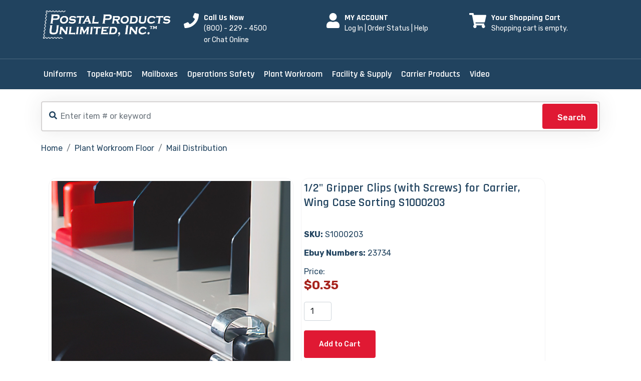

--- FILE ---
content_type: text/html
request_url: https://www.postalproducts.com/product/S1000203.htm
body_size: 37149
content:

<html lang="zxx">

<head>
	<!-- Google Tag Manager -->
<script>(function(w,d,s,l,i){w[l]=w[l]||[];w[l].push({'gtm.start':
new Date().getTime(),event:'gtm.js'});var f=d.getElementsByTagName(s)[0],
j=d.createElement(s),dl=l!='dataLayer'?'&l='+l:'';j.async=true;j.src=
'https://www.googletagmanager.com/gtm.js?id='+i+dl;f.parentNode.insertBefore(j,f);
})(window,document,'script','dataLayer','GTM-PWJJWMC');</script>
<!-- End Google Tag Manager -->


    <meta charset="UTF-8">
    <meta name="viewport" content="width=device-width, initial-scale=1.0">
    <meta http-equiv="X-UA-Compatible" content="IE=edge" />
    <meta http-equiv="X-UA-Compatible" content="ie=edge">
	
	<script type="text/javascript"> var thisSite = 'PPU' </script> 
	
    <title>S1000203 - 1/2&quot; Gripper Clips (with Screws) for Carrier, Wing Case Sorting S1000203</title>
	<meta name="description" content="S1000203 - 1/2&quot; Gripper Clips (with screws) for carrier, wing case sorting S1000203" />
	<meta name="keywords" content="1/2&quot; Gripper Clips (with screws) for carrier, wing case sorting S1000203" />
	<meta name="ZOOMIMAGE" content="/images/2/S1000203.JPG" />
	<meta name="robots" content="index, follow" />	
    <!--<link rel=icon href="/assets/img/favicon.webp" sizes="20x20" type="image/png">-->
	<link rel="shortcut icon" type="image/x-icon" href="/favicon.ico" />
	<script src="https://www.google.com/recaptcha/api.js" async defer></script>
    <!-- Stylesheet -->
    <link rel="stylesheet" href="/assets/css/bootstrap.min.css">
    <link rel="stylesheet" href="/assets/css/animate.min.css">
    <link rel="stylesheet" href="/assets/css/fontawesome.min.css">
    <link rel="stylesheet" href="/assets/css/custom-icon.css">
    <link rel="stylesheet" href="/assets/css/nice-select.min.css">
    <link rel="stylesheet" href="/assets/css/magnific.min.css">
    <link rel="stylesheet" href="/assets/css/owl.min.css">
    <link rel="stylesheet" href="/assets/css/slick.min.css">
    <link rel="stylesheet" href="/assets/css/style.css">
    <link rel="stylesheet" href="/assets/css/responsive.css">
	<style type="text/css">
		#rcorners2 {
		  border-radius: 15px;
		  /*border: 2px solid #000000;*/		  
		  padding: 15px; 
		  /*min-width: 780px;*/
		  min-height: 800px; 
		  margin-top:10px;
		  margin-bottom:25px;
		  overflow-y: auto;
		  clear:both;
		  
		}
		#rcorners3 {

		  padding: 15px; 
		  width: 670px;
		  min-height: 100px; 

		}
		
		.rcorners {
		  float:left;	
		  border-radius: 15px;
		  border: 1px solid #f3f3f4;
		  padding: 5px; 
		  width: 247px;
		  min-height: 237px; 
		  margin-top:20px;
		  margin-right:20px;
		}
		
		.rcorners5 {
		  float:left;	
		  border-radius: 15px;
		  border: 1px solid #f3f3f4;
		  padding: 5px; 
		  width: 100%;
		  min-height: 580px; 		
		  margin-right:20px;
		}
		
		.rcorners6 {
		  float:left;	
		  border-radius: 15px;
		  border: 1px solid #f3f3f4;
		  padding: 10px; 
		  width: 98%;
		  min-height: 580px; 		
		  margin:10px 20px 0px 0px;
		  clear:both;
		}
		
		
		.rcornersdesc {
		  float:left;	
		  width: 90%; 		
		  margin-top:20px;
		  min-height: 580px;
		  overflow: hidden;
		  clear:both;
		}
		
		.rcorners img{
			padding-left:80px;
		}
		
		/* Styles for screens above 1024px (typical desktops) */
@media (min-width: 1025px) {
    /* Your desktop-specific styles here */

	.rcorners5 {
		  width: 45%;
		  min-height: 590px;
		  margin-top:15px;		  
		  margin-right:15px;
		  display: flex;
	}
	
	.rcorners6 {
		 width: 92%;
		 min-height: 480px;
		 margin-top:25px;		  
		 margin-right:25px;
	}
	
}


		/* Styles for screens between 769px and 1024px (typical tablets) */
@media (min-width: 769px) and (max-width: 1024px) {
    /* Your tablet-specific styles here */

	
	.rcorners5 {
		  width: 48%;
		  min-height: 490px;
		  margin-top:10px;		  
		  margin-right:10px;
		  display: flex;
	}
	
	.rcorners6 {
		 width: 100%;
		 min-height: 490px;
		 margin-top:25px;		  
		 margin-right:25px;
		/* overflow-y:auto; */
		 clear:both;
	}
	
}	
		
		
		@media screen and (max-width: 500px) {
  
            .rcornersdesc,.rcorners6 {
                width: 100%;
				margin-left:0px;
            }
			#rcorners2 {
				width: 100%;
				border: 2px solid #ffffff;
			}
			.carousel-inner, .carousel-item active {
				width: 90%;
			}
			.rcorners5 img {
				/*width: %50%;
				height:50%*/
			}
			.rcorners5 {
				min-height: 380px;
				margin-bottom:15px;
				width: 100%;
			}
			input[type='number']{
				width: 100px;
			}
			.someInput, .form-control{
				width: 260px;
			}
			.nav-tabs{
				font-size:11px;
			}
		@media screen and (max-width: 375px), screen and (max-width: 390px), screen and (max-width: 414px) {
  
            .rcorners6 {
                width: 100%;
				margin-left:0px;
            }
			.rcornersdesc {
                width: 90%;
				margin-left:0px;
            }
			#rcorners2 {
				width: 100%;
				border: 2px solid #ffffff;
			}
			.carousel-inner, .carousel-item active {
				width: 90%;
			}
			
			.rcorners5 {
				min-height: 380px;
				margin-bottom:15px;
				width: 100%;
				clear:both;
			}
			input[type='number']{
				width: 75px;
			}
			.someInput{
				/*width: 260px;*/
				width: 99%;
			}
			.form-control{
				width: 100%;
				font-size: 0.875em;
			}
			.nav-tabs{
				font-size:11px;
			}
			.breadcrumb {
				font-size: 0.875em;
			}
			.btn-responsive {
				padding:2px 4px;
				font-size:80%;
				line-height: 1;
				border-radius:3px;
			  }
		}
		
		@media screen and (max-width: 320px) {
  
            .rcorners6 {
                width: 100%;
				margin-left:0px;
            }
			.rcornersdesc {
                width: 75%;
				margin-left:0px;
            }
			#rcorners2 {
				width: 100%;
				border: 2px solid #ffffff;
			}
			.carousel-inner, .carousel-item active {
				width: 90%;
			}
			/*.rcorners5 img {
				width: %50%;
				height:50%
			}*/
			.rcorners5 {
				min-height: 380px;
				margin-bottom:15px;
				width: 100%;
				clear:both;
			}
			input[type='number']{
				width: 50px;
			}
			.someInput{
				width: 260px;
			}
			.form-control{
				width: 90%;
				font-size: 0.775em;
			}
			
			/*qq
			.nav-right-part
			{
				 width: 5px;
			}
			.nav-right-part-mobile
			{
				 width: 95px;
			}*/
			
			.nav-tabs{
				font-size:11px;
			}
			.breadcrumb {
				font-size: 0.875em;
			}
			.btn-responsive {
				padding:2px 4px;
				font-size:80%;
				line-height: 1;
				border-radius:3px;
			  }
		}
		
		




	
		
		ul.breadcrumb {
  padding: 10px 16px;
  list-style: none;
  background-color: #eee;
}
ul.breadcrumb li {
  display: inline;
  font-size: 18px;
}
ul.breadcrumb li+li:before {
  padding: 8px;
  color: black;
  content: "/\00a0";
}
ul.breadcrumb li a {
  color: #0275d8;
  text-decoration: none;
}
ul.breadcrumb li a:hover {
  color: #01447e;
  text-decoration: underline;
}

   .pt-5 {
	width: 640px;
   }


	</style>
</head>

<body class='sc5'>
<!-- Google Tag Manager (noscript) -->
<noscript><iframe src="https://www.googletagmanager.com/ns.html?id=GTM-PWJJWMC"
height="0" width="0" style="display:none;visibility:hidden"></iframe></noscript>
<!-- End Google Tag Manager (noscript) -->

<style type="text/css">
.faicon{
	color:#fff;
}

#whoson_chat_link {
    position: fixed;
    top: 350px;
    right: 0;
    width: 40px;
    z-index: 10000
}

.nav-right-mobile-hide{
	font-size:medium;
} 
.nav-right-mobilecart-hide{
	font-size:medium;
} 

@media (max-width: 767px) {
    #whoson_chat_link {
        display: none
    }
}

@media (max-width: 290px) {
.nav-right-mobile-hide 
{
display:none;
}
.nav-right-mobilecart-hide 
{
display:none;
}
}

@media (max-width: 349px) {
.nav-right-mobile-hide 
{
display:none;
}
}

</style>

   
 
 
 <!-- preloader area start -->
    <div class="preloader" id="preloader">
        <div class="preloader-inner">
            <div class="spinner">
                <div class="dot1"></div>
                <div class="dot2"></div>
            </div>
        </div>
    </div>
    <!-- preloader area end -->

    <!-- search popup start-->
    <div class="td-search-popup" id="td-search-popup">
        <form action="/search.asp" class="search-form">
            <div class="form-group">
                <input type="text" class="form-control" placeholder="Search.....">
            </div>
            <button type="submit" class="submit-btn"><i class="fa fa-search"></i></button>
        </form>
    </div>
    <!-- search popup end-->
    <div class="body-overlay" id="body-overlay"></div>

    <!-- navbar start -->
    <div class="navbar-top style-2">
        <div class="container">
            <div class="row">
                <div class="col-lg-3 d-lg-inline-block d-none">
                    <div class="logo">
                        <a href="/home.asp"><img src="/images/PPU_Logo_White.png" alt="img"></a>
                    </div>
                </div>
                <div class="col-lg-3 col-md-5 align-self-center">
                    <div class="media">
                        <div class="media-left">
                            <i class="fa fa-phone"></i>
                        </div>
                        <div class="media-body">
                            <h6>Call Us Now</h6>
                            <p class="faicon">(800) - 229 - 4500</p>
							<p class="faicon"><a href="#" onclick="sWOStartChat();">or Chat Online</a></p>

                        </div>
                    </div>
                </div>
                <div class="col-lg-3 col-md-5 align-self-center">
                    <div class="media">
                        <div class="media-left">
                            <i class="fa fa-user white-color"></i>
                        </div>
                        <div class="media-body">
                            <h6>MY ACCOUNT </h6> 
							
							<p class="faicon"><a href="/dynamic/login.asp" title="Log In">Log In</a> | <a href="/dynamic/inquiry.asp" title="Order Status">Order Status</a> | <a href="/help.asp" title="Help">Help</a></p>
							
							<p class="faicon">&nbsp;</p>
                        </div>
                    </div>
                </div>
				<div class="col-lg-3 col-md-5 align-self-center">
                    <div class="media">
                        <div class="media-left">
                            <i class="fas fa-shopping-cart"></i>
                        </div>
                        <div class="media-body">
                            
                            <h6>Your Shopping Cart</h6>
							<!--<span style="font-size:small; padding:10px 0 0 15px; color:#fff;">YOUR SHOPPING CART<span><br/>-->
							<p class="faicon"><!--<i class="fas fa-shopping-cart"></i>--> <a href="/dynamic/reviewcart.asp">Shopping cart is empty.</a> </p>
							<p class="faicon">&nbsp;</p>
							
                        </div>
                    </div>
					
                </div>
                <!--<div class="col-lg-3 d-lg-block d-none align-self-center">
                    <div class="social-media-light text-md-end text-center">
                        <!--<a href="#"><i class="fab fa-facebook-f" aria-hidden="true"></i></a>
                        <a href="#"><i class="fab fa-twitter" aria-hidden="true"></i></a>
                        <a href="#"><i class="fab fa-instagram" aria-hidden="true"></i></a>
                        <a href="#"><i class="fab fa-pinterest" aria-hidden="true"></i></a>
						<img src="/assets/img/Mikec.png" alt="" title="" />
						
                    </div>
                </div>-->
            </div>
        </div>
    </div>
    <nav class="navbar navbar-area navbar-area-2 navbar-expand-lg">
        <div class="container nav-container">
            <div class="responsive-mobile-menu">
                <button class="menu toggle-btn d-block d-lg-none" data-target="#Iitechie_main_menu"
                    aria-expanded="false" aria-label="Toggle navigation">
                    <span class="icon-left"></span>
                    <span class="icon-right"></span>
                </button>
            </div>
            <div class="logo d-inline-block d-lg-none">
                <a href="/home.asp"><img src="/images/PPU_Logo_Blue.png" alt="img"></a>
            </div>
            <!--<div class="nav-right-part nav-right-part-mobile">
                 &nbsp;               
            </div>-->
			<div class="nav-right-part-mobile">
                <a href="/dynamic/login.asp">
                    <i class="fa fa-user"></i> <a href="/dynamic/login.asp" class="nav-right-mobile-hide">Login</a>
                </a>
            </div>
			<div class="nav-right-part nav-right-part-mobile">
                <a href="/dynamic/reviewcart.asp">
                    <i class="fas fa-shopping-cart"></i> <span class="nav-right-mobilecart-hide"> 0 item </span>
                </a>
            </div>
			
            <div class="collapse navbar-collapse" id="Iitechie_main_menu">
                <ul class="navbar-nav menu-open text-lg-start">
                    <li class="menu-item-has-children">
                        <a href="https://www.mypostaluniforms.com/" onClick="window.open('https://www.mypostaluniforms.com/')">Uniforms</a>
                        <!--<ul class="sub-menu">
                            <li><a href="https://www.mypostaluniforms.com" target="_blank">www.mypostalunforms.com</a></li>
							<li><a href="https://www.mypostaluniforms.com/letter-carrier-mvs-postal-uniforms" target="_blank">Letter Carrier &amp; MVS</a></li>
							<li><a href="https://www.mypostaluniforms.com/retail-operations-postal-uniforms" target="_blank">Retail Operations</a></li>
							<li><a href="https://www.mypostaluniforms.com/work-clothes-postal-uniforms" target="_blank">Work Clothes</a></li>
							<li><a href="https://www.mypostaluniforms.com/postal-footwear" target="_blank">Footwear</a></li>
							<li><a href="https://www.mypostaluniforms.com/postal-gloves" target="_blank">Gloves</a></li>        
							<li><a href="https://www.mypostaluniforms.com/non-reimbursable-products" target="_blank">More</a></li>
                        </ul>-->
                    </li>
                    <li class="menu-item-has-children">
                        <a href="/AdvCat/Topeka-MDC-Products.htm" onClick="parent.location='/AdvCat/Topeka-MDC-Products.htm'">Topeka-MDC</a>
                        <ul class="sub-menu">
                            <li><a href="/group/Topeka-MDC-Carrier-Case-Products.htm">Carrier Case Product</a></li>
							<li><a href="/group/Tote-Tray-Racks-Accessories.htm">Tote/tray Racks</a></li>
							<li><a href="/group/Cases-Shelving.htm">Case & Shelving</a></li>
							<li><a href="/group/Carrier-Accessories.htm">Carrier Accessories</a></li>
							<li><a href="/group/MDCD-Items.htm">MDCD Items</a></li>
							<li><a href="/AdvCat/Topeka-MDC-Products.htm">More</a></li>
                        </ul>
                    </li>
                    <li class="menu-item-has-children">
                        <a href="https://www.mailproducts.com/" onClick="window.open('https://www.mailproducts.com')">Mailboxes</a>
                        <!--ul class="sub-menu">
                            <li><a href="https://www.mailproducts.com" target="_blank">www.mailproducts.com</a></li>
							<li><a href="http://www.mailproducts.com/AdvCat/4C-MAILBOXES.htm" target="_blank">4C Horizontal Mailboxes</a></li>
							<li><a href="http://www.mailproducts.com/AdvCat/CLUSTER-BOX-UNITS1.htm" target="_blank">Cluster Box Units</a></li>
							<li><a href="http://www.mailproducts.com/AdvCat/GUARDIAN-MAILBOXES1.htm" target="_blank">Guardian Series</a></li>
							<li><a href="http://www.mailproducts.com/AdvCat/MAIL-CENTER-PRODUCTS1.htm" target="_blank">Mail Center Products</a></li>
							<li><a href="http2://www.mailproducts.com" target="_blank">More</a></li>
                        </ul>-->
                    </li>
					<li class="menu-item-has-children">
                        <a href="/AdvCat/Operations-Safety.htm" onClick="parent.location='/AdvCat/Operations-Safety.htm'">Operations Safety</a>
                        <ul class="sub-menu">
                            <li><a href="/AdvCat/HEPA-Vacuums-Accessories.htm">HEPA Vacuums & Acessories</a></li>
							<li><a href="/AdvCat/Plant-Supplies.htm">Plant Supplies</a></li>
							<li><a href="/AdvCat/Security-Products.htm">Security Products</a></li>
							<li><a href="/AdvCat/Storage-Cabinets-Shelving.htm">Storage Cabinets & Shelving</a></li>
							<li><a href="/AdvCat/Operations-Safety.htm">More</a></li>						
                        </ul>
                    </li>
					<li class="menu-item-has-children">
                        <a href="/AdvCat/Plant-Workroom-Floor.htm" onClick="parent.location='/AdvCat/Plant-Workroom-Floor.htm'">Plant Workroom</a>
                        <ul class="sub-menu">
                            <li><a href="/group/Automation-Machine-Parts.htm">Automation Machine Parts</a></li>
							<li><a href="/AdvCat/Automation-Accessories.htm">Automation Accessories</a></li>
							<li><a href="/group/Dock-Products.htm">Dock Products</a></li>
							<li><a href="/group/Labeling-Trays.htm">Labeling & Trays</a></li>
							<li><a href="/group/Mail-Distribution.htm">Mail Distribution</a></li>
							<li><a href="/AdvCat/Plant-Workroom-Floor.htm">More</a></li>
                        </ul>
                    </li>
					<li class="menu-item-has-children">
                        <a href="/AdvCat/Facility-Supply.htm" onClick="parent.location='/AdvCat/Facility-Supply.htm'">Facility & Supply</a>
                        <ul class="sub-menu">
                            <li><a href="/AdvCat/Carrier-Case-Products.htm">Carrier Case Products</a></li>
							<li><a href="/group/Matting-Anti-Fatigue.htm">Matting</a></li>
							<li><a href="/AdvCat/Postal-Stamps.htm">Stamps</a></li>
							<li><a href="/group/Acrylic-Forms-Holders.htm">Acrylic Forms Holders</a></li>
							<li><a href="/group/Crowd-Control.htm">Crowd Control</a></li>
							<li><a href="/AdvCat/New-Facility-Equipment.htm">New Facility Equipment</a></li>
							<li><a href="/AdvCat/Facility-Supply.htm">More</a></li>											
                        </ul>
                    </li>
					<li class="menu-item-has-children">
                        <a href="/AdvCat/Carrier-Products.htm" onClick="parent.location='/AdvCat/Carrier-Products.htm'">Carrier Products</a>
                        <ul class="sub-menu">
                            <li><a href="/AdvCat/Carrier-Products.htm">Carrier Delivery Products</a></li>
							<li><a href="/group/LLV-ON-THE-ROUTE.htm">Route Vehicle Products</a></li>
							<li><a href="/group/LLV-WEATHER-RELATED.htm">Weather RelatedProducts</a></li>
							<li><a href="/group/LLV-ACCESSORIES.htm">Vehicle Accessories Products</a></li>
							<li><a href="/group/Rural-Carrier-Products.htm">Rural Carrier Products</a></li>
							<li><a href="/group/LLV-Products.htm">LLV Products</a></li>							
							<li><a href="/group/VEHICLE-COMPONENTS.htm">Vehicle Components</a></li>							
                        </ul>
                    </li>
					<li class="menu-item-no-children">
                        <a href="/videos.asp" onClick="parent.location='/videos.asp'">Video</a>
                    </li>
                </ul>
            </div>
            <!--<div class="nav-right-part nav-right-part-desktop align-self-center">
                <a class="search-bar-btn" href="#">
                    <i class="fa fa-search"></i>
                </a>
                <a class="btn btn-black">F. O. C. U. S.</a>
            </div>-->
        </div>
    </nav>
    <!-- navbar end -->
	<!-- Embedded WhosOn Start -->


<div id="support">

<script data-template='whoson' type='text/javascript' src='//my.directlivechat.com/include.js?domain=www.postalproducts.com'></script>
<script data-template='whoson' type='text/javascript'>
if(sWOTrackPage)sWOTrackPage();
</script>
</div>
<!-- Embedded WhosOn End -->

 
<!-- how it work area start -->
    <div class="how-it-work-area pd-top-115 pd-bottom-90">
        <div class="container">
            <div class="row justify-content-center">
                <div class="col-lg-6">
                    <div class="section-title text-center">
                        <!--<h5 class="sub-title double-line">Work Process</h5>
                        <h2 class="title">Customer Login</h2>-->
                        <!--<p class="content">Dcidunt eget semper nec quam. Sed hendrerit. acfelis Nunc egestas augue atpellentesque laoreet</p>-->
                    </div>
                </div>
            </div>
<style type="text/css">
.search{
       position: relative;
       box-shadow: 0 0 40px rgba(51, 51, 51, .1);
       margin: 0 0 20px 0;  
       }

       .search input{

        height: 60px;
        text-indent: 25px;
        border: 2px solid #d6d4d4;


       }


       .search input:focus{

        box-shadow: none;
        border: 2px solid #21435F;


       }

       .search .fa-search{

        position: absolute;
        top: 20px;
        left: 16px;

       }

       .search button{

        position: absolute;
        top: 5px;
        right: 5px;
        height: 50px;
        width: 110px;
        background: #E01933;

       }
</style>
<form id="form2" name="form2" action="/search.asp" method="get" class="form">	
 <div class="search">
	<i class="fa fa-search"></i>
	<input type="text" name="zoom_query"  size="38" class="form-control" placeholder="Enter item # or keyword" />
	<button type="submit" class="btn btn-primary" onclick="javascript: form.action='/search.asp';" >Search</button>
</div>
</form> 

<nav aria-label="breadcrumb" style="font-size: medium;">
  <ol class="breadcrumb">
  	<li class="breadcrumb-item"><a href="https://www.postalproducts.com/">Home</a></li>
    	
			<li class="breadcrumb-item"><a href="/advcat/Plant-Workroom-Floor.htm">Plant Workroom Floor</a></li>
		
			
			<li class="breadcrumb-item"><a href="/group/Mail-Distribution.htm">Mail Distribution</a></li>
		
	
	
  
  </ol>
</nav>



<div id="rcorners2">		
<div class="rcorners5">				

<!-- single image product and no image product display -->

<div id="carouselExampleIndicators" class="carousel slide" data-bs-ride="carousel">
			  <div class="carousel-indicators">
				<!--<button type="button" data-bs-target="#carouselExampleIndicators" data-bs-slide-to="0" class="active" aria-current="true" aria-label="Slide 1"></button>-->
				<!--<button type="button" data-bs-target="#carouselExampleIndicators" data-bs-slide-to="1" aria-label="Slide 2"></button>-->
				<!--<button type="button" data-bs-target="#carouselExampleIndicators" data-bs-slide-to="2" aria-label="Slide 3"></button>-->
			  </div>
			  <div class="carousel-inner">
				<div class="carousel-item active">
				  <a href="/bigpicture/S1000203.htm" target="_blank"><img src="/images/2/S1000203.JPG" class="d-block w-100" alt="1" /></a>
				</div>				
			  </div>
			  <button class="carousel-control-prev" type="button" data-bs-target="#carouselExampleIndicators" data-bs-slide="prev">
				<!--<span class="carousel-control-prev-icon" aria-hidden="true"></span>-->
				<!--<span class="visually-hidden">Previous</span>-->
			  </button>
			  <button class="carousel-control-next" type="button" data-bs-target="#carouselExampleIndicators" data-bs-slide="next">
				<!--<span class="carousel-control-next-icon" aria-hidden="true"></span>-->
				<!--<span class="visually-hidden">Next</span>-->
			  </button>
			</div>




			
</div>

<div class="rcorners5">




<form method="POST" action="">

<h1 class="title" style="font-size:x-large;">1/2&quot; Gripper Clips (with Screws) for Carrier, Wing Case Sorting S1000203        </h1>
<br/>
<p><b>SKU:</b> S1000203            </p>


	<p><strong>Ebuy Numbers:</strong> 23734</p>
	
<span style="font-size: medium;">Price:</span>
<br/>
<table width="100%" cellpadding="0" cellspacing="0" border="0">
<tr>
	<td width="35%">
	
		<strong style="color:#A7251E; font-size: x-large;margin-bottom:10px;">$0.35</strong>
	
		<div class="col-sm-4"><br/>
		<input type="number" class="form-control someInput" name="qty" id="qty" value="1" maxlength="5" min="0" oninput="this.value = Math.abs(this.value)"/>
		</div>
		<br/>
		<button type="submit" name="AddtoCart" class="btn btn-sm btn-primary mb-3 btn-responsive" value="Add to Cart" >Add to Cart</button>
	</td>
	<td width="65%">
				
		<!--<span style="font-size:small; font-weight:bold;">* Quantity pricing discount see Ebuy Info.</span>-->
	  	
	</td>
</tr>
<table>

<p style="font-size:small;">* This product is available for purchase by USPS Activities on <a href="http://ebuy2.usps.gov"><strong>Ebuy</strong></a> at discounted prices.<p>

</form>
<hr class="my-6" style="width:70%;text-align:left;margin:10px 0px 0px 65px;">

<table width="100%" cellspacing="10px" cellpadding"10px" >
<tr>
	<td colspan="2">
	<table>
		<tr>
			<td width="10%"><img src="/assets/img/Mikec.png" width="50px" height="50px" /> </td>
			<td width="90%"><span>
<strong>Need Help?</strong> Ask Our Experts<br/>
(800)-229-4500 | <a href="#" onclick="sWOStartChat();">Live Chat</a> | <a href="mailto:info@postalproducts.com?subject = Contact Postal Product">Email</a></span></td>
		</tr>
	</table>
	</td>
<tr>
<tr>
	<td width="50%">
		<table style="font-size:12px; margin-top:10px;">
			<tr>
				<td width="15%"><img src="/assets/img/icon-1.jpg" width="40px" height="40px" /> </td>
				<td width="85%"><span>
				<strong>Official USPS Vendor.</strong><br/>
				 Dedicated Supplier Since 1988</span></td>
			</tr>
			<tr>
				<td width="15%"><img src="/assets/img/icon-2.jpg" width="40px" height="40px" /> </td>
				<td width="85%"><span>
				<strong>Largest Selection.</strong><br/>
				 From USPS Certified Manufacturers</span></td>
			</tr>
		</table>
	</td>
	<td width="50%">
		<table style="font-size:12px; margin-top:10px;">
			<tr>
				<td width="15%"><img src="/assets/img/icon-3.jpg" width="40px" height="40px" /> </td>
				<td width="85%"><span>
				<strong>Ships USPS.</strong><br/>
				 Usually Ships in 2-3 Business Days</span></td>
			</tr>
			<tr>
				<td width="15%"><img src="/assets/img/icon-4.jpg" width="40px" height="40px" /> </td>
				<td width="85%"><span>
				<strong>Easy Returns.</strong><br/>
				 Quick & Hassle Free</span></td>
			</tr>
		</table>
	</td>
<tr>
</table>
</div>		

<p>&nbsp;<p>
<div class="rcorners6">

<div class="rcornersdesc">
<ul class="nav nav-tabs" id="myTab" role="tablist">
  <li class="nav-item" role="presentation">
    <button class="nav-link active" id="home-tab" data-bs-toggle="tab" data-bs-target="#home" type="button" role="tab" aria-controls="home" aria-selected="true">Description / Details</button>
  </li>
  <li class="nav-item" role="presentation">
    <button class="nav-link" id="contact-tab" data-bs-toggle="tab" data-bs-target="#contact" type="button" role="tab" aria-controls="contact" aria-selected="false">Product Inquiry</button>
  </li>
</ul>
<div class="tab-content" id="myTabContent">
  <div class="tab-pane fade show active" id="home" role="tabpanel" aria-labelledby="home-tab">
  <br/>
  <p><b>SKU:</b> S1000203            </p>
  <p></p>
  <br/>
  Gripper Clips allow labeling tubes to be easily rotated so any one of the four surfaces can be revealed without removing the tube from the clips.
<ul>
<li>Fits 1/2" tubes</li>
<li>Metal end clips</li>
<li>Plastic support clips</li>
<li>Ships USPS</li>
<li>Screws are included</li>
</ul>
	  
	
	<p>&nbsp;</p>
	<table cellpadding="0" cellspacing="0" border="0" style="border:1px solid #333333;" width="60%"><tr width="20%" height="25" style="background-color:#CCCCCC; font-weight:bold;"><td align="center" style="border-bottom:1px solid #333333;">Ebuy Number</td><td align="center" style="border-bottom:1px solid #333333;">Ebuy Desc</td></tr><tr><td width="20%"height="15" align="center">23734</td><td width="20%"height="15" align="center">1/2" Gripper Clips (with s ...</td></tr></table>
	
  </div>
  
  <div class="tab-pane fade" id="contact" role="tabpanel" aria-labelledby="contact-tab">
  <br/>
	<h5>Customer Service Request</h5>
	<p>Have a question? Enter your information below to receive a call or email back from one of our customer service representatives.</p>
	<br/>

<form name="ProdInquiry" method="post">
	
	CONTACT INFORMATION
	<hr class="my-6" style="width:70%;text-align:left;margin:0 0px 0px 25px;">
	<br/>
	<div class="mb-4 row">
    <label for="staticEmail" class="col-sm-3 col-form-label">Full Name <span style="color:red;">*</span>:</label>
    <div class="col-sm-4">
      <input type="text" class="form-control" name="fullname" id="fullname" placeholder="e.g. James Jones" required>
	  <div class="invalid-feedback">
            Please input valid email ID
          </div>
    </div>
  </div>
  <div class="mb-4 row">
    <label for="staticEmail" class="col-sm-3 col-form-label">Email Address <span style="color:red;">*</span>:</label>
    <div class="col-sm-4">
      <input type="email" class="form-control" name="femail" id="femail" placeholder="e.g. markg@example.com" autocomplete="email" required>
	  <div class="invalid-feedback">
            Please input valid email ID
          </div>
    </div>
  </div>
	
  <div class="mb-4 row">
    <label for="staticEmail" class="col-sm-3 col-form-label">Phone Number:</label>
    <div class="col-sm-4">
      <input type="text" class="form-control" name="fphone" id="fphone" placeholder="e.g. 8002294500" required>
	  <div class="invalid-feedback">
            Please input valid email ID
          </div>
    </div>
  </div> 

  <div class="form-outline w-50 mb-4">
	<label for="exampleFormControlTextarea1" class="form-label">Reason (<span style="color:red;">* at most 580 characters</span>)</label>
	<textarea class="form-control" name="fmessage" id="exampleFormControlTextarea1" rows="3" placeholder="Share your product inquiry."></textarea>
  </div>
<div class="g-recaptcha" data-sitekey="6Lcw4LcUAAAAAGWhwEljllP_i_dLm9FMiWzN6cCx"></div>
	
  <br/>
<button type="submit" class="btn btn-sm btn-primary mb-3 btn-responsive">Submit</button>

<p class="form-messege mb-0 mt-20 text-center"></p>

</form>				  	

</div>
	
  </div>
</div>

</div>



 
  
  

</div>




	 
	 
</div>	
</div>

   
			   
			   
			   
			   
            </div>
        </div>
    </div>
	
	<br/>
	<br/>
	<br/>
	
    <!-- how it work area end -->
   

    <!-- footer area start -->
    <footer class="footer-area bg-cover" style="background-color:#21435F;">
        <div class="container">
            <div class="row">
                <div class="col-lg-3 col-md-6">
                    <div class="widget widget_about">
                        <h4 class="widget-title"> Postal Products Unlimited, Inc</h4>
                        <div class="details">
                            <p>Address</p>
                            <p>500 W. Oklahoma Ave. <br/>Milwaukee, WI 53207</p>
							<p>USA.</p>
							<span style="font-size:x-small; color:#FFFFFF;">PHONE: (800)-229-4500<br/>
							FAX: (800)-570-0007</span><br/><br/>
							<p><img src="/assets/img/icon/logo.png" alt="img"></p>
                        </div>
                    </div>
                </div>
                <div class="col-lg-3 col-md-6">
                    <div class="widget widget_nav_menu">
                        <h4 class="widget-title">Quick Help</h4>
                        <ul>
                            <li><a href="https://www.mypostaluniforms.com/" target="_blank">Postal Uniforms</a></li>
                            <li><a href="https://www.mailproducts.com/" target="_blank">Mailboxes</a></li>
							<li><a href="/CreditApp.html" target="_blank">Credit Application</a></li>
							<li><a href="/OrderForm.html" target="_blank">Fax Order Form</a></li>
							<li><a href="/catalogRequest.asp">Catalog Request</a></li>
							<li><a href="/catalog.asp">Online Catalog</a></li>
							<li><a href="/dynamic/emailnews.asp">Email Specials</a></li>
							<li><a href="/survey.asp">Survey</a></li>
                        </ul>
                    </div>
                </div>
				
   
				
                <div class="col-lg-3 col-md-6">
                    <div class="widget widget_nav_menu">
                        <h4 class="widget-title">My Account</h4>
                        <ul>
                            
								<li><a href="/dynamic/login.asp">Log In</a></li>
							
                            <li><a href="/dynamic/reviewcart.asp">My Cart</a></li>
							<li><a href="/dynamic/newcustomer.asp">Create an Account</a></li>
                            <li><a href="/dynamic/inquiry.asp">Order Status</a></li>
							<li><a href="/dynamic/pwd_recover.asp">Forgot Password?</a></li>
                            <li><a href="/tracker.asp">Track Your Order</a></li>
							<li><a href="#" onclick="sWOStartChat();">Chat Online</a></li>
                        </ul>
						
                    </div>
                </div>
                <div class="col-lg-3 col-md-6">
                    <div class="widget widget_nav_menu">
                        <h4 class="widget-title">Company Information</h4>
                        <ul>
                            <li><a href="/allstores.asp">Store Links</a></li>
                            <li><a href="/corporate.asp">About Postal</a></li>
							<!--<li><a href="/contract.asp">Contracts with USPS</a></li>-->
                            <li><a href="/employment.asp">Careers</a></li>
							<li><a href="/policy.asp">Policy & Security</a></li>
                            <li><a href="/contact.asp">Contact Information</a></li>
							<li><a href="/sitemap.asp">Site Map</a></li>
                            <li><a href="/survey.asp">Tell us how we are doing</a></li>
                        </ul>
                    </div>
					<!--<div class="widget widget_subscribe">
                        <h4 class="widget-title">Company Information</h4>
						<form action="mailto:info@postalproducts.com" method="get" enctype="text/plain">
                        <div class="single-input-inner style-border style-bg-none">
                            <input type="text" placeholder="Your Email">
                            <button><i class="fa fa-arrow-right"></i></button>
                        </div>
						</form>
                        <!--<label><input type="checkbox">Maecenas tempususcondime honcus sem quam libero</label>-->
                    <!--</div>-->
                </div>
            </div>
        </div>
        <div class="footer-bottom text-center">
            <div class="container">
                <div class="row">
                    <div class="col-md-12 align-self-center">
                        <p>Copyright &copy; <script>document.write(/\d{4}/.exec(Date())[0])</script>, Postal Products Unlimited, Inc. All rights reserved. </p>
                    </div>
                </div>
            </div>
        </div>
    </footer>
	

    <!-- footer area end -->

    <!-- back to top area start -->
    <div class="back-to-top">
        <span class="back-top"><i class="fa fa-angle-up"></i></span>
    </div>
    <!-- back to top area end -->

    <!-- all plugins here -->
    <script src="/assets/js/jquery.min.js"></script>
    <script src="/assets/js/bootstrap.min.js"></script>
    <script src="/assets/js/fontawesome.min.js"></script>
    <script src="/assets/js/nice-select.min.js"></script>
    <script src="/assets/js/magnific.min.js"></script>
    <script src="/assets/js/isotope.min.js"></script>
    <script src="/assets/js/imageload.min.js"></script>
    <script src="/assets/js/owl.min.js"></script>
    <script src="/assets/js/slick.min.js"></script>
    <script src="/assets/js/tweenmax.min.js"></script>
    <script src="https://cdn.jsdelivr.net/npm/owl.carousel2.thumbs@0.1.8/dist/owl.carousel2.thumbs.min.js"></script>
    <script src="/assets/js/waypoint.js"></script>
    <script src="/assets/js/counterup.js"></script>
    <script src="/assets/js/contact.js"></script>
    <!-- main js  -->
    <script src="/assets/js/main.js"></script>
	<script src="https://kit.fontawesome.com/ff00cfd06e.js" crossorigin="anonymous"></script>
	
	
</body>

</html>


--- FILE ---
content_type: text/html; charset=utf-8
request_url: https://www.google.com/recaptcha/api2/anchor?ar=1&k=6Lcw4LcUAAAAAGWhwEljllP_i_dLm9FMiWzN6cCx&co=aHR0cHM6Ly93d3cucG9zdGFscHJvZHVjdHMuY29tOjQ0Mw..&hl=en&v=PoyoqOPhxBO7pBk68S4YbpHZ&size=normal&anchor-ms=20000&execute-ms=30000&cb=p5aupd3unyej
body_size: 49360
content:
<!DOCTYPE HTML><html dir="ltr" lang="en"><head><meta http-equiv="Content-Type" content="text/html; charset=UTF-8">
<meta http-equiv="X-UA-Compatible" content="IE=edge">
<title>reCAPTCHA</title>
<style type="text/css">
/* cyrillic-ext */
@font-face {
  font-family: 'Roboto';
  font-style: normal;
  font-weight: 400;
  font-stretch: 100%;
  src: url(//fonts.gstatic.com/s/roboto/v48/KFO7CnqEu92Fr1ME7kSn66aGLdTylUAMa3GUBHMdazTgWw.woff2) format('woff2');
  unicode-range: U+0460-052F, U+1C80-1C8A, U+20B4, U+2DE0-2DFF, U+A640-A69F, U+FE2E-FE2F;
}
/* cyrillic */
@font-face {
  font-family: 'Roboto';
  font-style: normal;
  font-weight: 400;
  font-stretch: 100%;
  src: url(//fonts.gstatic.com/s/roboto/v48/KFO7CnqEu92Fr1ME7kSn66aGLdTylUAMa3iUBHMdazTgWw.woff2) format('woff2');
  unicode-range: U+0301, U+0400-045F, U+0490-0491, U+04B0-04B1, U+2116;
}
/* greek-ext */
@font-face {
  font-family: 'Roboto';
  font-style: normal;
  font-weight: 400;
  font-stretch: 100%;
  src: url(//fonts.gstatic.com/s/roboto/v48/KFO7CnqEu92Fr1ME7kSn66aGLdTylUAMa3CUBHMdazTgWw.woff2) format('woff2');
  unicode-range: U+1F00-1FFF;
}
/* greek */
@font-face {
  font-family: 'Roboto';
  font-style: normal;
  font-weight: 400;
  font-stretch: 100%;
  src: url(//fonts.gstatic.com/s/roboto/v48/KFO7CnqEu92Fr1ME7kSn66aGLdTylUAMa3-UBHMdazTgWw.woff2) format('woff2');
  unicode-range: U+0370-0377, U+037A-037F, U+0384-038A, U+038C, U+038E-03A1, U+03A3-03FF;
}
/* math */
@font-face {
  font-family: 'Roboto';
  font-style: normal;
  font-weight: 400;
  font-stretch: 100%;
  src: url(//fonts.gstatic.com/s/roboto/v48/KFO7CnqEu92Fr1ME7kSn66aGLdTylUAMawCUBHMdazTgWw.woff2) format('woff2');
  unicode-range: U+0302-0303, U+0305, U+0307-0308, U+0310, U+0312, U+0315, U+031A, U+0326-0327, U+032C, U+032F-0330, U+0332-0333, U+0338, U+033A, U+0346, U+034D, U+0391-03A1, U+03A3-03A9, U+03B1-03C9, U+03D1, U+03D5-03D6, U+03F0-03F1, U+03F4-03F5, U+2016-2017, U+2034-2038, U+203C, U+2040, U+2043, U+2047, U+2050, U+2057, U+205F, U+2070-2071, U+2074-208E, U+2090-209C, U+20D0-20DC, U+20E1, U+20E5-20EF, U+2100-2112, U+2114-2115, U+2117-2121, U+2123-214F, U+2190, U+2192, U+2194-21AE, U+21B0-21E5, U+21F1-21F2, U+21F4-2211, U+2213-2214, U+2216-22FF, U+2308-230B, U+2310, U+2319, U+231C-2321, U+2336-237A, U+237C, U+2395, U+239B-23B7, U+23D0, U+23DC-23E1, U+2474-2475, U+25AF, U+25B3, U+25B7, U+25BD, U+25C1, U+25CA, U+25CC, U+25FB, U+266D-266F, U+27C0-27FF, U+2900-2AFF, U+2B0E-2B11, U+2B30-2B4C, U+2BFE, U+3030, U+FF5B, U+FF5D, U+1D400-1D7FF, U+1EE00-1EEFF;
}
/* symbols */
@font-face {
  font-family: 'Roboto';
  font-style: normal;
  font-weight: 400;
  font-stretch: 100%;
  src: url(//fonts.gstatic.com/s/roboto/v48/KFO7CnqEu92Fr1ME7kSn66aGLdTylUAMaxKUBHMdazTgWw.woff2) format('woff2');
  unicode-range: U+0001-000C, U+000E-001F, U+007F-009F, U+20DD-20E0, U+20E2-20E4, U+2150-218F, U+2190, U+2192, U+2194-2199, U+21AF, U+21E6-21F0, U+21F3, U+2218-2219, U+2299, U+22C4-22C6, U+2300-243F, U+2440-244A, U+2460-24FF, U+25A0-27BF, U+2800-28FF, U+2921-2922, U+2981, U+29BF, U+29EB, U+2B00-2BFF, U+4DC0-4DFF, U+FFF9-FFFB, U+10140-1018E, U+10190-1019C, U+101A0, U+101D0-101FD, U+102E0-102FB, U+10E60-10E7E, U+1D2C0-1D2D3, U+1D2E0-1D37F, U+1F000-1F0FF, U+1F100-1F1AD, U+1F1E6-1F1FF, U+1F30D-1F30F, U+1F315, U+1F31C, U+1F31E, U+1F320-1F32C, U+1F336, U+1F378, U+1F37D, U+1F382, U+1F393-1F39F, U+1F3A7-1F3A8, U+1F3AC-1F3AF, U+1F3C2, U+1F3C4-1F3C6, U+1F3CA-1F3CE, U+1F3D4-1F3E0, U+1F3ED, U+1F3F1-1F3F3, U+1F3F5-1F3F7, U+1F408, U+1F415, U+1F41F, U+1F426, U+1F43F, U+1F441-1F442, U+1F444, U+1F446-1F449, U+1F44C-1F44E, U+1F453, U+1F46A, U+1F47D, U+1F4A3, U+1F4B0, U+1F4B3, U+1F4B9, U+1F4BB, U+1F4BF, U+1F4C8-1F4CB, U+1F4D6, U+1F4DA, U+1F4DF, U+1F4E3-1F4E6, U+1F4EA-1F4ED, U+1F4F7, U+1F4F9-1F4FB, U+1F4FD-1F4FE, U+1F503, U+1F507-1F50B, U+1F50D, U+1F512-1F513, U+1F53E-1F54A, U+1F54F-1F5FA, U+1F610, U+1F650-1F67F, U+1F687, U+1F68D, U+1F691, U+1F694, U+1F698, U+1F6AD, U+1F6B2, U+1F6B9-1F6BA, U+1F6BC, U+1F6C6-1F6CF, U+1F6D3-1F6D7, U+1F6E0-1F6EA, U+1F6F0-1F6F3, U+1F6F7-1F6FC, U+1F700-1F7FF, U+1F800-1F80B, U+1F810-1F847, U+1F850-1F859, U+1F860-1F887, U+1F890-1F8AD, U+1F8B0-1F8BB, U+1F8C0-1F8C1, U+1F900-1F90B, U+1F93B, U+1F946, U+1F984, U+1F996, U+1F9E9, U+1FA00-1FA6F, U+1FA70-1FA7C, U+1FA80-1FA89, U+1FA8F-1FAC6, U+1FACE-1FADC, U+1FADF-1FAE9, U+1FAF0-1FAF8, U+1FB00-1FBFF;
}
/* vietnamese */
@font-face {
  font-family: 'Roboto';
  font-style: normal;
  font-weight: 400;
  font-stretch: 100%;
  src: url(//fonts.gstatic.com/s/roboto/v48/KFO7CnqEu92Fr1ME7kSn66aGLdTylUAMa3OUBHMdazTgWw.woff2) format('woff2');
  unicode-range: U+0102-0103, U+0110-0111, U+0128-0129, U+0168-0169, U+01A0-01A1, U+01AF-01B0, U+0300-0301, U+0303-0304, U+0308-0309, U+0323, U+0329, U+1EA0-1EF9, U+20AB;
}
/* latin-ext */
@font-face {
  font-family: 'Roboto';
  font-style: normal;
  font-weight: 400;
  font-stretch: 100%;
  src: url(//fonts.gstatic.com/s/roboto/v48/KFO7CnqEu92Fr1ME7kSn66aGLdTylUAMa3KUBHMdazTgWw.woff2) format('woff2');
  unicode-range: U+0100-02BA, U+02BD-02C5, U+02C7-02CC, U+02CE-02D7, U+02DD-02FF, U+0304, U+0308, U+0329, U+1D00-1DBF, U+1E00-1E9F, U+1EF2-1EFF, U+2020, U+20A0-20AB, U+20AD-20C0, U+2113, U+2C60-2C7F, U+A720-A7FF;
}
/* latin */
@font-face {
  font-family: 'Roboto';
  font-style: normal;
  font-weight: 400;
  font-stretch: 100%;
  src: url(//fonts.gstatic.com/s/roboto/v48/KFO7CnqEu92Fr1ME7kSn66aGLdTylUAMa3yUBHMdazQ.woff2) format('woff2');
  unicode-range: U+0000-00FF, U+0131, U+0152-0153, U+02BB-02BC, U+02C6, U+02DA, U+02DC, U+0304, U+0308, U+0329, U+2000-206F, U+20AC, U+2122, U+2191, U+2193, U+2212, U+2215, U+FEFF, U+FFFD;
}
/* cyrillic-ext */
@font-face {
  font-family: 'Roboto';
  font-style: normal;
  font-weight: 500;
  font-stretch: 100%;
  src: url(//fonts.gstatic.com/s/roboto/v48/KFO7CnqEu92Fr1ME7kSn66aGLdTylUAMa3GUBHMdazTgWw.woff2) format('woff2');
  unicode-range: U+0460-052F, U+1C80-1C8A, U+20B4, U+2DE0-2DFF, U+A640-A69F, U+FE2E-FE2F;
}
/* cyrillic */
@font-face {
  font-family: 'Roboto';
  font-style: normal;
  font-weight: 500;
  font-stretch: 100%;
  src: url(//fonts.gstatic.com/s/roboto/v48/KFO7CnqEu92Fr1ME7kSn66aGLdTylUAMa3iUBHMdazTgWw.woff2) format('woff2');
  unicode-range: U+0301, U+0400-045F, U+0490-0491, U+04B0-04B1, U+2116;
}
/* greek-ext */
@font-face {
  font-family: 'Roboto';
  font-style: normal;
  font-weight: 500;
  font-stretch: 100%;
  src: url(//fonts.gstatic.com/s/roboto/v48/KFO7CnqEu92Fr1ME7kSn66aGLdTylUAMa3CUBHMdazTgWw.woff2) format('woff2');
  unicode-range: U+1F00-1FFF;
}
/* greek */
@font-face {
  font-family: 'Roboto';
  font-style: normal;
  font-weight: 500;
  font-stretch: 100%;
  src: url(//fonts.gstatic.com/s/roboto/v48/KFO7CnqEu92Fr1ME7kSn66aGLdTylUAMa3-UBHMdazTgWw.woff2) format('woff2');
  unicode-range: U+0370-0377, U+037A-037F, U+0384-038A, U+038C, U+038E-03A1, U+03A3-03FF;
}
/* math */
@font-face {
  font-family: 'Roboto';
  font-style: normal;
  font-weight: 500;
  font-stretch: 100%;
  src: url(//fonts.gstatic.com/s/roboto/v48/KFO7CnqEu92Fr1ME7kSn66aGLdTylUAMawCUBHMdazTgWw.woff2) format('woff2');
  unicode-range: U+0302-0303, U+0305, U+0307-0308, U+0310, U+0312, U+0315, U+031A, U+0326-0327, U+032C, U+032F-0330, U+0332-0333, U+0338, U+033A, U+0346, U+034D, U+0391-03A1, U+03A3-03A9, U+03B1-03C9, U+03D1, U+03D5-03D6, U+03F0-03F1, U+03F4-03F5, U+2016-2017, U+2034-2038, U+203C, U+2040, U+2043, U+2047, U+2050, U+2057, U+205F, U+2070-2071, U+2074-208E, U+2090-209C, U+20D0-20DC, U+20E1, U+20E5-20EF, U+2100-2112, U+2114-2115, U+2117-2121, U+2123-214F, U+2190, U+2192, U+2194-21AE, U+21B0-21E5, U+21F1-21F2, U+21F4-2211, U+2213-2214, U+2216-22FF, U+2308-230B, U+2310, U+2319, U+231C-2321, U+2336-237A, U+237C, U+2395, U+239B-23B7, U+23D0, U+23DC-23E1, U+2474-2475, U+25AF, U+25B3, U+25B7, U+25BD, U+25C1, U+25CA, U+25CC, U+25FB, U+266D-266F, U+27C0-27FF, U+2900-2AFF, U+2B0E-2B11, U+2B30-2B4C, U+2BFE, U+3030, U+FF5B, U+FF5D, U+1D400-1D7FF, U+1EE00-1EEFF;
}
/* symbols */
@font-face {
  font-family: 'Roboto';
  font-style: normal;
  font-weight: 500;
  font-stretch: 100%;
  src: url(//fonts.gstatic.com/s/roboto/v48/KFO7CnqEu92Fr1ME7kSn66aGLdTylUAMaxKUBHMdazTgWw.woff2) format('woff2');
  unicode-range: U+0001-000C, U+000E-001F, U+007F-009F, U+20DD-20E0, U+20E2-20E4, U+2150-218F, U+2190, U+2192, U+2194-2199, U+21AF, U+21E6-21F0, U+21F3, U+2218-2219, U+2299, U+22C4-22C6, U+2300-243F, U+2440-244A, U+2460-24FF, U+25A0-27BF, U+2800-28FF, U+2921-2922, U+2981, U+29BF, U+29EB, U+2B00-2BFF, U+4DC0-4DFF, U+FFF9-FFFB, U+10140-1018E, U+10190-1019C, U+101A0, U+101D0-101FD, U+102E0-102FB, U+10E60-10E7E, U+1D2C0-1D2D3, U+1D2E0-1D37F, U+1F000-1F0FF, U+1F100-1F1AD, U+1F1E6-1F1FF, U+1F30D-1F30F, U+1F315, U+1F31C, U+1F31E, U+1F320-1F32C, U+1F336, U+1F378, U+1F37D, U+1F382, U+1F393-1F39F, U+1F3A7-1F3A8, U+1F3AC-1F3AF, U+1F3C2, U+1F3C4-1F3C6, U+1F3CA-1F3CE, U+1F3D4-1F3E0, U+1F3ED, U+1F3F1-1F3F3, U+1F3F5-1F3F7, U+1F408, U+1F415, U+1F41F, U+1F426, U+1F43F, U+1F441-1F442, U+1F444, U+1F446-1F449, U+1F44C-1F44E, U+1F453, U+1F46A, U+1F47D, U+1F4A3, U+1F4B0, U+1F4B3, U+1F4B9, U+1F4BB, U+1F4BF, U+1F4C8-1F4CB, U+1F4D6, U+1F4DA, U+1F4DF, U+1F4E3-1F4E6, U+1F4EA-1F4ED, U+1F4F7, U+1F4F9-1F4FB, U+1F4FD-1F4FE, U+1F503, U+1F507-1F50B, U+1F50D, U+1F512-1F513, U+1F53E-1F54A, U+1F54F-1F5FA, U+1F610, U+1F650-1F67F, U+1F687, U+1F68D, U+1F691, U+1F694, U+1F698, U+1F6AD, U+1F6B2, U+1F6B9-1F6BA, U+1F6BC, U+1F6C6-1F6CF, U+1F6D3-1F6D7, U+1F6E0-1F6EA, U+1F6F0-1F6F3, U+1F6F7-1F6FC, U+1F700-1F7FF, U+1F800-1F80B, U+1F810-1F847, U+1F850-1F859, U+1F860-1F887, U+1F890-1F8AD, U+1F8B0-1F8BB, U+1F8C0-1F8C1, U+1F900-1F90B, U+1F93B, U+1F946, U+1F984, U+1F996, U+1F9E9, U+1FA00-1FA6F, U+1FA70-1FA7C, U+1FA80-1FA89, U+1FA8F-1FAC6, U+1FACE-1FADC, U+1FADF-1FAE9, U+1FAF0-1FAF8, U+1FB00-1FBFF;
}
/* vietnamese */
@font-face {
  font-family: 'Roboto';
  font-style: normal;
  font-weight: 500;
  font-stretch: 100%;
  src: url(//fonts.gstatic.com/s/roboto/v48/KFO7CnqEu92Fr1ME7kSn66aGLdTylUAMa3OUBHMdazTgWw.woff2) format('woff2');
  unicode-range: U+0102-0103, U+0110-0111, U+0128-0129, U+0168-0169, U+01A0-01A1, U+01AF-01B0, U+0300-0301, U+0303-0304, U+0308-0309, U+0323, U+0329, U+1EA0-1EF9, U+20AB;
}
/* latin-ext */
@font-face {
  font-family: 'Roboto';
  font-style: normal;
  font-weight: 500;
  font-stretch: 100%;
  src: url(//fonts.gstatic.com/s/roboto/v48/KFO7CnqEu92Fr1ME7kSn66aGLdTylUAMa3KUBHMdazTgWw.woff2) format('woff2');
  unicode-range: U+0100-02BA, U+02BD-02C5, U+02C7-02CC, U+02CE-02D7, U+02DD-02FF, U+0304, U+0308, U+0329, U+1D00-1DBF, U+1E00-1E9F, U+1EF2-1EFF, U+2020, U+20A0-20AB, U+20AD-20C0, U+2113, U+2C60-2C7F, U+A720-A7FF;
}
/* latin */
@font-face {
  font-family: 'Roboto';
  font-style: normal;
  font-weight: 500;
  font-stretch: 100%;
  src: url(//fonts.gstatic.com/s/roboto/v48/KFO7CnqEu92Fr1ME7kSn66aGLdTylUAMa3yUBHMdazQ.woff2) format('woff2');
  unicode-range: U+0000-00FF, U+0131, U+0152-0153, U+02BB-02BC, U+02C6, U+02DA, U+02DC, U+0304, U+0308, U+0329, U+2000-206F, U+20AC, U+2122, U+2191, U+2193, U+2212, U+2215, U+FEFF, U+FFFD;
}
/* cyrillic-ext */
@font-face {
  font-family: 'Roboto';
  font-style: normal;
  font-weight: 900;
  font-stretch: 100%;
  src: url(//fonts.gstatic.com/s/roboto/v48/KFO7CnqEu92Fr1ME7kSn66aGLdTylUAMa3GUBHMdazTgWw.woff2) format('woff2');
  unicode-range: U+0460-052F, U+1C80-1C8A, U+20B4, U+2DE0-2DFF, U+A640-A69F, U+FE2E-FE2F;
}
/* cyrillic */
@font-face {
  font-family: 'Roboto';
  font-style: normal;
  font-weight: 900;
  font-stretch: 100%;
  src: url(//fonts.gstatic.com/s/roboto/v48/KFO7CnqEu92Fr1ME7kSn66aGLdTylUAMa3iUBHMdazTgWw.woff2) format('woff2');
  unicode-range: U+0301, U+0400-045F, U+0490-0491, U+04B0-04B1, U+2116;
}
/* greek-ext */
@font-face {
  font-family: 'Roboto';
  font-style: normal;
  font-weight: 900;
  font-stretch: 100%;
  src: url(//fonts.gstatic.com/s/roboto/v48/KFO7CnqEu92Fr1ME7kSn66aGLdTylUAMa3CUBHMdazTgWw.woff2) format('woff2');
  unicode-range: U+1F00-1FFF;
}
/* greek */
@font-face {
  font-family: 'Roboto';
  font-style: normal;
  font-weight: 900;
  font-stretch: 100%;
  src: url(//fonts.gstatic.com/s/roboto/v48/KFO7CnqEu92Fr1ME7kSn66aGLdTylUAMa3-UBHMdazTgWw.woff2) format('woff2');
  unicode-range: U+0370-0377, U+037A-037F, U+0384-038A, U+038C, U+038E-03A1, U+03A3-03FF;
}
/* math */
@font-face {
  font-family: 'Roboto';
  font-style: normal;
  font-weight: 900;
  font-stretch: 100%;
  src: url(//fonts.gstatic.com/s/roboto/v48/KFO7CnqEu92Fr1ME7kSn66aGLdTylUAMawCUBHMdazTgWw.woff2) format('woff2');
  unicode-range: U+0302-0303, U+0305, U+0307-0308, U+0310, U+0312, U+0315, U+031A, U+0326-0327, U+032C, U+032F-0330, U+0332-0333, U+0338, U+033A, U+0346, U+034D, U+0391-03A1, U+03A3-03A9, U+03B1-03C9, U+03D1, U+03D5-03D6, U+03F0-03F1, U+03F4-03F5, U+2016-2017, U+2034-2038, U+203C, U+2040, U+2043, U+2047, U+2050, U+2057, U+205F, U+2070-2071, U+2074-208E, U+2090-209C, U+20D0-20DC, U+20E1, U+20E5-20EF, U+2100-2112, U+2114-2115, U+2117-2121, U+2123-214F, U+2190, U+2192, U+2194-21AE, U+21B0-21E5, U+21F1-21F2, U+21F4-2211, U+2213-2214, U+2216-22FF, U+2308-230B, U+2310, U+2319, U+231C-2321, U+2336-237A, U+237C, U+2395, U+239B-23B7, U+23D0, U+23DC-23E1, U+2474-2475, U+25AF, U+25B3, U+25B7, U+25BD, U+25C1, U+25CA, U+25CC, U+25FB, U+266D-266F, U+27C0-27FF, U+2900-2AFF, U+2B0E-2B11, U+2B30-2B4C, U+2BFE, U+3030, U+FF5B, U+FF5D, U+1D400-1D7FF, U+1EE00-1EEFF;
}
/* symbols */
@font-face {
  font-family: 'Roboto';
  font-style: normal;
  font-weight: 900;
  font-stretch: 100%;
  src: url(//fonts.gstatic.com/s/roboto/v48/KFO7CnqEu92Fr1ME7kSn66aGLdTylUAMaxKUBHMdazTgWw.woff2) format('woff2');
  unicode-range: U+0001-000C, U+000E-001F, U+007F-009F, U+20DD-20E0, U+20E2-20E4, U+2150-218F, U+2190, U+2192, U+2194-2199, U+21AF, U+21E6-21F0, U+21F3, U+2218-2219, U+2299, U+22C4-22C6, U+2300-243F, U+2440-244A, U+2460-24FF, U+25A0-27BF, U+2800-28FF, U+2921-2922, U+2981, U+29BF, U+29EB, U+2B00-2BFF, U+4DC0-4DFF, U+FFF9-FFFB, U+10140-1018E, U+10190-1019C, U+101A0, U+101D0-101FD, U+102E0-102FB, U+10E60-10E7E, U+1D2C0-1D2D3, U+1D2E0-1D37F, U+1F000-1F0FF, U+1F100-1F1AD, U+1F1E6-1F1FF, U+1F30D-1F30F, U+1F315, U+1F31C, U+1F31E, U+1F320-1F32C, U+1F336, U+1F378, U+1F37D, U+1F382, U+1F393-1F39F, U+1F3A7-1F3A8, U+1F3AC-1F3AF, U+1F3C2, U+1F3C4-1F3C6, U+1F3CA-1F3CE, U+1F3D4-1F3E0, U+1F3ED, U+1F3F1-1F3F3, U+1F3F5-1F3F7, U+1F408, U+1F415, U+1F41F, U+1F426, U+1F43F, U+1F441-1F442, U+1F444, U+1F446-1F449, U+1F44C-1F44E, U+1F453, U+1F46A, U+1F47D, U+1F4A3, U+1F4B0, U+1F4B3, U+1F4B9, U+1F4BB, U+1F4BF, U+1F4C8-1F4CB, U+1F4D6, U+1F4DA, U+1F4DF, U+1F4E3-1F4E6, U+1F4EA-1F4ED, U+1F4F7, U+1F4F9-1F4FB, U+1F4FD-1F4FE, U+1F503, U+1F507-1F50B, U+1F50D, U+1F512-1F513, U+1F53E-1F54A, U+1F54F-1F5FA, U+1F610, U+1F650-1F67F, U+1F687, U+1F68D, U+1F691, U+1F694, U+1F698, U+1F6AD, U+1F6B2, U+1F6B9-1F6BA, U+1F6BC, U+1F6C6-1F6CF, U+1F6D3-1F6D7, U+1F6E0-1F6EA, U+1F6F0-1F6F3, U+1F6F7-1F6FC, U+1F700-1F7FF, U+1F800-1F80B, U+1F810-1F847, U+1F850-1F859, U+1F860-1F887, U+1F890-1F8AD, U+1F8B0-1F8BB, U+1F8C0-1F8C1, U+1F900-1F90B, U+1F93B, U+1F946, U+1F984, U+1F996, U+1F9E9, U+1FA00-1FA6F, U+1FA70-1FA7C, U+1FA80-1FA89, U+1FA8F-1FAC6, U+1FACE-1FADC, U+1FADF-1FAE9, U+1FAF0-1FAF8, U+1FB00-1FBFF;
}
/* vietnamese */
@font-face {
  font-family: 'Roboto';
  font-style: normal;
  font-weight: 900;
  font-stretch: 100%;
  src: url(//fonts.gstatic.com/s/roboto/v48/KFO7CnqEu92Fr1ME7kSn66aGLdTylUAMa3OUBHMdazTgWw.woff2) format('woff2');
  unicode-range: U+0102-0103, U+0110-0111, U+0128-0129, U+0168-0169, U+01A0-01A1, U+01AF-01B0, U+0300-0301, U+0303-0304, U+0308-0309, U+0323, U+0329, U+1EA0-1EF9, U+20AB;
}
/* latin-ext */
@font-face {
  font-family: 'Roboto';
  font-style: normal;
  font-weight: 900;
  font-stretch: 100%;
  src: url(//fonts.gstatic.com/s/roboto/v48/KFO7CnqEu92Fr1ME7kSn66aGLdTylUAMa3KUBHMdazTgWw.woff2) format('woff2');
  unicode-range: U+0100-02BA, U+02BD-02C5, U+02C7-02CC, U+02CE-02D7, U+02DD-02FF, U+0304, U+0308, U+0329, U+1D00-1DBF, U+1E00-1E9F, U+1EF2-1EFF, U+2020, U+20A0-20AB, U+20AD-20C0, U+2113, U+2C60-2C7F, U+A720-A7FF;
}
/* latin */
@font-face {
  font-family: 'Roboto';
  font-style: normal;
  font-weight: 900;
  font-stretch: 100%;
  src: url(//fonts.gstatic.com/s/roboto/v48/KFO7CnqEu92Fr1ME7kSn66aGLdTylUAMa3yUBHMdazQ.woff2) format('woff2');
  unicode-range: U+0000-00FF, U+0131, U+0152-0153, U+02BB-02BC, U+02C6, U+02DA, U+02DC, U+0304, U+0308, U+0329, U+2000-206F, U+20AC, U+2122, U+2191, U+2193, U+2212, U+2215, U+FEFF, U+FFFD;
}

</style>
<link rel="stylesheet" type="text/css" href="https://www.gstatic.com/recaptcha/releases/PoyoqOPhxBO7pBk68S4YbpHZ/styles__ltr.css">
<script nonce="ca2aVpVPwBuTGryeidqagg" type="text/javascript">window['__recaptcha_api'] = 'https://www.google.com/recaptcha/api2/';</script>
<script type="text/javascript" src="https://www.gstatic.com/recaptcha/releases/PoyoqOPhxBO7pBk68S4YbpHZ/recaptcha__en.js" nonce="ca2aVpVPwBuTGryeidqagg">
      
    </script></head>
<body><div id="rc-anchor-alert" class="rc-anchor-alert"></div>
<input type="hidden" id="recaptcha-token" value="[base64]">
<script type="text/javascript" nonce="ca2aVpVPwBuTGryeidqagg">
      recaptcha.anchor.Main.init("[\x22ainput\x22,[\x22bgdata\x22,\x22\x22,\[base64]/[base64]/[base64]/[base64]/[base64]/UltsKytdPUU6KEU8MjA0OD9SW2wrK109RT4+NnwxOTI6KChFJjY0NTEyKT09NTUyOTYmJk0rMTxjLmxlbmd0aCYmKGMuY2hhckNvZGVBdChNKzEpJjY0NTEyKT09NTYzMjA/[base64]/[base64]/[base64]/[base64]/[base64]/[base64]/[base64]\x22,\[base64]\\u003d\x22,\x22w57Du8K2I8KFw5xcw4U5DcKtwqQ4woXDtxRhJgZlwr4pw4fDtsKawr3CrWNQwpFpw4rDn2HDvsOJwq8eUsOBMxLClmEFSG/DrsOZIMKxw4FtdnbChQ8uSMOLw5LCiMKbw7vCiMKzwr3CoMOMKAzCssK9c8KiwqbCgjJfAcOWw5TCg8KrwpzCvFvCh8OPEjZeWcO8C8KqcDBycMOHHh/Cg8KGNhQTw5kRYkVJwpHCmcOGw6XDrMOcTxdrwqIFwrwtw4TDkw0VwoAOwrbCnsOLSsKTw5LClFbCpMK7IRMEasKXw5/CvnoGaS7DsGHDvR52wonDlMKidAzDsjowEsO6wqjDmFHDk8Ovwpldwq9/[base64]/Lkt2w4HCohcjTm95LwTCjWRDw4zDk2jCgTzDlcK+wpjDjlAWwrJATsOxw5DDs8KIwp3DhEsBw7dAw5/[base64]/[base64]/[base64]/Dr8KpY8OWDDXDiUzDsnTClMOBURM7w7jCksOnbR3DhlcWwp/Ct8Knw5bCtmcAwqkSDkLCjsOLwqB1wo9cwp89wofCoy7DqsO+JT7DsFBTKh7CkcKow4fCnsKkNXdzw73CscKvwodbwpIFw6B/ZxvCulLChcOSwrjDmcODwqoHw4zDgBnCmjYYw5nCgsK4CmRiw7sPw7HCqmMLVcO9UsOlTsKTT8Ozw6fDr3DDscO2w53Ds08wJMKYJcOZOVfDlxtfScKQEsKTw6vDlnIsRyjDgcKdwprDmMKywqIbJyDDpg3CmRsvIlVDwqxJH8O5w6/Dj8Okw5/CjMO/[base64]/CsGrChG7CqmHCpmBHw7nDh25MLsOpVG7DgsOqHcKsw4nCpwxLc8KCMGjCtUTCljUAw6NFw47CjQnDtX7Dv3DCgGRCYMOBAMK+C8OjcFfDicOawpdNw7TDgsO1wqnCkMOIwpPCusOtwr7DlsOhw6Y4S2hZY1/ChMKoNEt4wqc+w4gRwrHCtDnCncOJJ1bChArCrnPCnkJ2QBPDujQNeAkSwrM1w5oXTxXDjcOBw5rDmsOqGDliw653HsKWw7Y4wrV6VcKZw7bCijY6w6twwoLDlwBWw7pUwpjDrjbDvGXCvsO/w7fCtsKtG8OPwovDgnQJwpcwwq92wrt1S8Ojw5hQN0ZaGSfDpEPCj8O3w5fCqDvDisK+NiTDkMK/w7bCtcOlw7fClsKiwoNhwqkFwrBkQTB+w44dwqIiwprDvCHCqHVkMQtawr7Drh9Yw4TDhcKuw7PDlQ0YNcKRw7Yiw4bCisOLSsOsHwnClxfCmmDCmC4Bw6RvwoTDugJ4acOITcKFf8OGw70KfT0UKSvCqMOfYWJywprCvH/DpUXCr8KJHMO1w64Qw5lPwoM5woPCuCvDglpWTzIafFfCpxfDhifDtRpqP8ONw7V6wrzDjwHCqcKTworCsMOpXEfDv8KFwrklw7fClMOnwr9WfcKzdcKrwoLDoMKsw4l6w5kHe8Oowr/CjcKBGcK9wqxuC8KUwpEvTzTDsRrDkcOlVsO0UMOowrrDvyQnccKvdMKowoBIw6Z5w5NMw5N8JsOnfEzCkgJ5w6wrQUhSLRrCusKAw4FNNsKFwrnCuMOZw7BEBDN9H8K/w6p4w5gGEhQhHHDCmcKGR0TDtsOIwoM1KB3DpsKOwoXCn0PDkFrDicKnY0fDqF4QcGLCscO9wq3CpMOyVsO5CRwtw79/wrzChcO4w6HConEheyRBIBBOw6MXwowuw6EUccKiwrNNwoQCwrXCnsOmPMKWNjJiWzXDkcOqwpc4DsKXwpE9Q8Kxw6JGBsObVMO7WsOfO8KWwpjDrAvDosOMemRzYcOIw7IiwqHCt21FT8KTwpgbNwfCiT8mMAMTRi/Dn8K7w6zCkXvDmMKbw4cEw6gBwqMxDMOQwqgpw4AYw77CjlNZIMKJwrsbw487wpPCrUsrGnjCscOBXCwVw6LCg8OYwp/Diy/Dq8KaMmsJPWUAwo0OwrfDlBnCsHFCwrg2d0vCh8KUNsOVfcKgwo3DusKuwofDmCHDpHkbw5vDpsKQwoNzYcKuOmrCisO8TXTDtStMw5Zawr0mKybCl1xiw6zCnMKOwoEMwqIswqHCkRh0A8Kaw4Mpwrtgw7difj/Dl03Crw1ow4HCqsKUw6PCnEcEwrlRFF/DmDXCkcKEYMKtwrDDnSrDosOtwpIqwroGwpR3LWHCo1VwGcOVwoYgeU7DtsKhwph9w68CSMKucMKACwpPw7QUw6ZKw4I4w5Rew5ckwqvDrMKUAMOoW8KEwpNjQMK4dMKIwq9zwofDhMOKw5TDiV3DqsKtTyMzW8OtwpnDuMOfF8Ocw6/CswMQwr0Vw4NHw5vDmWnDrcKVScOyfMOjeMOPWMOVJsO/w7fCsCzDl8KSw53Cn3/CtUfChgDCmRHDmsORwohtSMO6G8K1G8Krw4BQw4pawrsqw4Riw5gGwqQnBmUeIsKUwrgKw43Crg87Ri8Hw6TCpUI+w6ACw5oKw6fDj8OLw6vCoQtkw4kZEsKsMsOaFcKsZsK6SkPClS5MdQANwrfCqsOxXMOuEBbDlcKEZMO/[base64]/w5XDkmJdUFnDlsOFJMOHwp9VZ8KJw4jDt8OlwoPCm8K5w7jChUnCtMO/TcKYM8O+VsOVwotrMcOcwpBZw7hww6Q9b0fDpMKKa8OmBS/[base64]/CkMKaw4MhwpjCiEtSw5vCmMK/w6DCpcKrw6DDuyFVwrlQw4/[base64]/w5DCv1ZcwqfDmsO/RmzDmgbDs3/DnRDClcKEHMKFwpgKWMKuHsOkw7cuaMKawpR1G8Kmw4x5ZQbDjsOoIMO+w5ZewpNAFsKYwr/DoMOqw4XChcO0RgMpSUFPwo45T0vClSdkwpbCv010bV/DlMO6PSUNYyrDusOhw5kgw5DDk2/DjHDDlR/[base64]/wqPDrG/DmMKuWALCuzrCnlJ6LcO2w7FUwqnCqsOcw54qw6Zrw4sYLUoHF14IMHfCsMKdaMKfBCI2FsOZwpU/Q8ODwpRjdMKILCNSwql1CMOCwqnDusOwWwp2wq5kw4vCpTjCrcKkw5JvYhzDp8KLwrHCsy1XDcKrwoLDqHfDisKGw6oEw49yCVbCqsKVw5/DsjrCssOATMO9OFd1w6zCiBgeRAo2wpdyw7zCosO4wqPCusOAwp3DoHDCm8KBw7Q0wpIWw5lOOcKuwqvCiUHCpAHCvDZvL8OgP8KGDlYZwp8OasO3w5ciwokRLMOGw5Acw6IHQcOgw6FeGsOZOcOLw482wpkRKsOZwrBeSB5Yf10Cw40zCwTDp155w7/DuQHDsMK8YTXCncKwwonDuMOAwpgMwoxcODkwNgd3PcOAw4E+AXAwwrsneMKiw4/DjMOCWk7DqcK9w4kbJybCuEM1w41ow4ZZaMKbw4fCpj8eGsKaw5Fow6PDowfCn8KHHMKdLcKLCw7Du0DCksKQw6/DjyQIacKLw5vChcO0T23DisK+w4wFwo7DuMK5GsKIw4HDjcKmwpHCpcKQw4XCm8OGCsOhw4/[base64]/[base64]/ConPCmR7Co8K3wpPCjMOAAcO8TsOQwpoHHcK/wpRLw5dZwrNbwp5GG8O6w6fClCXDh8K3a3dEPMKlwpHCpysMwqszUMOSEMK0ZhjCjidEEBXDqQdxw5dHXsKKPcOQw77Dry3DgCDDqcKrbsOWwpfCimfCjnDCpFfCqxJ4IsK6wofCqDEZwpEFw6XDg395GjIeQxgNwqTDhiPCgcO/ahLCpcOmZhlawpoewq5WwqNlwrDDoHgKw7/DiD3CucO7KG/[base64]/DtWDDsMORwrEEwpDCl0oSOyHDlkZ/PV3DhTwZw78tKRPCs8O0wo/ClSELw7Jbw7TChMOdw5jDtSLCqsOqwrdawqTCk8OtfsKvKRAKw6MHGMKzXsKoQyFia8K5wpTCmBDDqFcQw7QRNMKIw4/CkcKBwr99S8K0w5zCkw3DjS82VTc7w6FaUUHCqsKDwqISCBZuRnc7w4liw7gWLsKqPDsGwqQWw5Qxfn7CssKiwpkww6DCnVl8bcK4V3lJGcK6w6vDscOwEMKaPsO9XcKGw54UNVh1wohzDUTCvz/ChcKbw448woc0wosoCw7Ct8K/WVMlwo7ChcKYw5p1w4jCjcKUw58cbVsuw7kdw4TDtMOjdMONwoxib8K8w69nDMOuw75nNRjCsUPCnQDClsOMVcOxw7jDsBdlw4U1wo41wp1sw7RYw7xEwroPwqzChzXCoBbCkBbCq2B4wrgiT8O0wodCEBR7QzAcw4VPwpI/[base64]/DoWrCgXjDrQDDmcO6OQ9Awpp6w5nDq8KJw7rDi1DDusOgw43DkMKjcSXCpXHDhMO9E8OnacOqU8O1W8KBw67CqsO9wpdNJ2LCjAvCu8OPasKmwrzCsMO+MHYCb8Oqw598U10XwqFiBQ/CnsO6PsKOwrcxdcKvw4Adw5bDnMOIw6LDisORwrXCqsKLVmDCgCA5wovDlxjCtibChcK/AsOuw51+P8Kww6J1cMOJw7NyYGYdw5dLwrXClMKsw63Cq8KFQAtzS8OswqfCtmvClcOcX8K+wrDDqcKnw5bCrTXDo8OIwr9vGMO8WnAOB8OkCEfDvk48dMOXG8O+wrh1E8KnwqLDjkk/E14Ew5h0wozDksOIwrLCssK4UBttTcKUwqAIwoLChnlYfcKEw4bCtsO+HClJFcOnw7R1woLCl8KwLG/Cs2XCiMKywrIpw5jDo8Oae8K9EynDiMOqKgnCr8OjwrnCn8KNwpRawobCucObVcK8FsOfbnrCn8OVeMKiwpwPeQUdw4/DnsOEAnAKHcOXw4pNwpzCrcOzdsO8wq8bw7IEb3EWw4hRw59jNTltw5Muw4zChMK5wpvCh8ONU0PDgnPDvcOTwoMEwpd9wrw/w7gVw6V/wr7Dk8O8ZMKPbMK3d0wkw4jDrMONw7vCuMOHwr56w5/Cs8OKVycKEsKHY8OvAkxTwqbDtsKqCMOhXhouw4fCnVfCo1BUFsKUdjwQwrzDh8Kqwr3DpHotw4IlwozDvyfCn3rCp8KRwqLCkx4facKRwp/Djj3CuB0tw4Rfwr7Dn8OAVSRxwp0mwqzDq8Kaw75EPjDDgsOAA8K6LMKdFjgVQzsWRsOCw7ZFLwzCkcKdGcKEf8KFwpnChcOMwrEtMMKTK8KFPHRKRMKmXsKDKcKhw6k1CsO7wq7DosONf27DqGbDi8KTMsK1wpwSw6TDvMKjw73ChcKaUWLDuMOEI2rDvMKGw6/CjcKEb0fCkcKNXcKIwpsjwrrCn8KUUzXCt31eTsKBwoDCoQnCuGMFV1fDhsOpb1XClkHCjcOvKik3FmHDiB/ClsKLIRHDlFnDpcOSDcOBw4Iyw5nDh8Oewq1Qw7PCqyF+wr/[base64]/Cq0tVwrp3w7RkwqbCvnfDpMOXwpnDmX/DgnNiwqrDsMKgd8OALGTDp8Knw5o7wrvCgU0OdcKsDMK0wp0+w649wp8TJMK+bBsJwrvDr8KUw6DCjGnDnMKJwrwow7Q+aCcmwqgPDElnesKDwrHCgTbCtsOUJ8Ozw4ZTwqzDhjsfwp/[base64]/BybDhndoworCu8O2G8KNRMKaw4BCbMOuw7HCtcO1w79oMMOLw47Dmw1pQ8KDwqfCrVDCmcKVYVFAX8O9NsK/[base64]/HsKsw63CoXEDdVbCnsK0FsKuw6EuwrZsw7/ChsK9A0McXUVfasKOSMKYe8OKQcOmDxFpFmJzwoNaYMKcWcKEMMObwp3Ch8K3w5pxwpPDox0ewpZrw4LCg8KVO8KsHkZhwqPCuwNfcEdccAQ1w4VOSsOYw4/DmhvDo1fCvlohL8OaAMKqw53Dk8OzehrDlcKZZnXCnsOiIMKQUzh1YMKKwobDq8KwwrTCuXHDlcOLD8Knw77DqMOzS8OSH8Osw41/Cik2w4XChQ/[base64]/DjcKGw5zDjcOrw40Iwo1Fw5XDosKGJcKAwpbDsXRKQHbCjcO6w44vw4wWwr9DwqjCriFPHBJgXUl3dcKhPMOWTMKPwr3CncKxc8Okw7pKwqRpw5MJazXDsC1DShXCnk/Cg8KNwqfDhUBzXMKkw6zCjcKyGMOvw7fCqBJ+w4TCnEY/[base64]/CvFQsE2rCv8KyIGRVdV1sw4PDrMOLE8OTwpEqwpw7Nk8kXMOZF8Ozw4nDnMOfbsKuwr0ww7PDiSTDocKpw43Don49w4E3w5rDtsKKF2QiM8OiGsO9asO1woslw6kRJnrDmH8PDcKjwokaw4PDiyPCm1HDsSDChMO9wrHCvMOGeCluecOtw4TDjsOlwozCgMO6HT/CiH3DoMKsJcKhw5siwrnDmcOww518w5BNJDsZw4nDj8OyScO5wp52wqLDqyTCggXCusK7w6nDjcOPU8KkwpAMwqnCq8OSwoZDwp/DhgzCv0vDlkhLwo/CjFDDryBOd8OwRsOrw517w6vDtMOWUMKUClddTsOBw5XCq8OSw4zDgcOCw4vCo8OdZsKkUxTDlRLDssO9wrTDp8Klw5XCjsKsHsOww58iCml3LXLDg8ORDMOjwp9aw4MCw5nDvMKRw4wUwqfDp8K+VsOGw75Ow6s7NcOxUBDDuXbCm3lSw4vCocK+FDvCoHksHU/[base64]/Dt8K4KcKiw6Y4JcOewoQOLFPDjEHDjiXDmyLDpkR5w4YUR8ORwrk6w4klc3bCnsOVEsKUw7jDkULDsjN9w7/Dj33Dv17ChMONw6PCsyg6fXfDkcOvwp1/wolaMcKGF2jCvMKNwqbDjBwRDFXDgsOow5ZdI1vCh8OIwoxxw5HDlMO7UXtbRcKRw7VTwrTDkMKqHMOOwqbCmcKXw6QbR2dbw4HCijjCh8ODwrTDsMKOHsOrwobCgRlPw5jCrFgfwq/Ck2lzwqgCwoHDkGA2wqtlwpnCjsOEcAnDkk7Cnw3ChgIWw5rDsUjDrRbDkBrCv8Osw4nDvnodL8KYwprDqgRgwpDDqiPDvy3DmcK+ScK/QVTDkcOVwrDDjnPDkAYswoYYwr/Do8KtDsKHd8O/TsOswrt1w4ptwpsZwqgzw4PDlnbDkMKkwqrCtcKSw5rDg8O4w4BNPHbCuHh/w5JaOsOAwr5NCcO8JhdMwrgZwrJ8wrjDj1XDnwvDiHzDhmoHYwUuLcKod03ChsKhwqdUFsO5OsKWw5TCvmzCv8Oid8OuwoAgwrZmQFQmw7wWw7YzIMKqRsOkaxdAwrrDocKLwqzCmMO0UsOww5nDg8K5XcKVLxDDtRPDo0rChlDDgMK6wr/Dg8OVw5LCi3xOJDY4fsK/w7fCnApawqkUZQfDmGrDksOUwpbCoxPDvWHCscKww5/DksOfw5/DkwYnXMO+RMKYLDLDmiPDnn7CjMOsHy7Cmy1iwo51w77CjcKfC2NewosYw4XCgH/DonPDlgvDqsOHRRvCiUkSZ05tw4Q5w7nCucK4IxsHw5sQUXocOHs9FxzDsMKEw6nCqmDCtmcXFg12wrrDq0rDsQTCicKcB1/[base64]/[base64]/CoBDDpsKvcE8vwqNdw74Mw7DCki1Aw7fCn8K9wqk4OMOowrHDrSsowpR+alDCgH8HwoJLGEFTWDLDgzpFI3dYw4lTw4lCw7/CisKiw7nDk07Duxoxw4TClmJFdh3ChsOYawFFw7d9cQ/CvcO9wpPDg2TDjsOfwqd9w6bCtcOlEsKUwrstw43DqMOqQcK2DMKaw6DCvQfChsOMVsKBw6l9wqoxXcOMw6AjwrsIw6HDngbDt2zDtw1vZ8KhbMKbKcKJw5A5QW8TCsKHaRLCmwtMPcOwwpBOAjA3wpPCqk/Dm8KQZ8OYwqXDs3nDv8O2w73CmEgTw4bDnE7DgMKkw4MpZ8OOLcO+w73Drm56LcKUw7ooDcOZw6JFwoNkB1ZdwojCt8OdwoccaMOPw7PCtylxe8Osw6cOA8Kpw7t3F8O4wr/CrEbCn8KOZsOKMFPDmxwPw77CgFHDqWgCw5J+bi1yaCZ2w7RSJDlYw6/[base64]/[base64]/c8KCT8KBw4XCpmvCkTfDghvDvsOzw6fDn8K7XsODB8Orw4JAwogDMVZZfMOIN8OhwogPX3Z4KhIfOcKgD2hSayDDocKIwp19wpgCBTPDosODZMOgCsK9wrvDhsKfCXVvw6vCrxIMwpNHLcKNUcKuw5/CqX3CrMK2LcKkwqlmFB3CoMONw4hswpI4w4LCvsKIEMKNNXJIScKiw6fCo8O6wqYaR8Ohw6XClcO1W15JcMK7w48cwpgNMsO/w7Igw4I1Q8Oow70bw51HD8KYwpE1w63CrzbDvwbDpcKawqgAw6fDl2LDpQlrR8Osw5RywqHCjMK2wpzCpUzDjsKTw4M/QwvCu8Ojw6HCm0vCi8Knwp7DpzLDk8KsIcOQakkXGUXDsTnCjsKeacKvIcKbRm1OVQBIwpsFw7fCicOWM8OlK8Klw6hjcRt7w49yIjzDhTlzN0HDsz7Dl8KvwqHDs8Kjw5NQJFPDscKJw6zDrUU/wqY2FcKHw7jDiTvCtS9SMsKGw7QgeHQzBsOQBcKABTzDthfCnFwUw7TCmHJcwpDDigxaw4vDkTIKEQVzLnvCj8KGJkp5fMKgeQhEwqFNIWgJTUw7P1ohw7XDusKHwoXDt1zCpR9LwpZ/[base64]/LXHDm0UEbcOuwqdLwpDCvXXChMOSwoR7YsK6ejxVC0oEwoPDk8OIRMKewp/DhB97ZWrCp0tbwotyw5PCj35nTD1zwofDtAYDeV44FsObP8OZw5kfw47DpFvCo2pKwqzDohsZwpbCjlosbsORwoVhwpPCn8Oow5zDscKpD8OXwpTDiF8Jw7duw7xaBMK5BMKWwrE3bsOxw5k/wogeG8OEw558RBPDqcKKw4siw5M9RMKgGMOXwq/Cn8O1RBAjSgrCnznCjSLDuMK8XsOHwrDCv8OEGxYjRx/Cih8PBDgvFMKbw70OwpgBTEU+MMOjwpEYZsKgwqFzZMK5woMBw4TDkATDpTINHsKuwqnDoMKcw57DjcK/[base64]/Co8OSJDAaw4bDosKlBxpRwpPCqMOhw4F5wpbDocOYwp/DuFl3KF7ClBlTwr/[base64]/[base64]/[base64]/[base64]/K09ZHMOqw5EXw6Uew4FbwqnCpsK3w5fDr1zDlCfDoMOMRHh0TF7CtsOTwq3ClmHDphV+UQTDtMKsbcOcw6wzQMKlw7nDgMKHK8OxVMKdwqxsw6Bhw78Gwo/CrE7DmQ8KE8KXw416wq8RLlwYwpocwqTCv8O9w4/DlVB8fcKMw5vCsVZ1wpXDocOVbcOJCFHDuTDDjg/Cq8KPTG/DtMOzaMOzw6lpdyQcRA7DmcOFaCzDunkjPhsAJl7CjUnDv8KzOsOfP8OJd1/DuTrCoALDtEttwo0BY8OobMO7wrzCikk+RVzCpMK1Og1kw7F8woIbw7YgbAcCwpYDH3vCvCPCrWBZwrbCocKBwrplw7fDtsOcRmQoXcK9ZsOww6VCH8O6w5ZyVGAdw4bCrXEJXsOEBsKyHsO/w5xQdcKlw4DDuToMHRsBVsOgXcKnw5QmCGTDmnkhL8Ouwp3DiULDljojw5/DlgXCssKkw6jDniASXX0KH8OWwrwjEMKKwqjDhsK3wpjDjz85w5dxel9wHcO+w5/[base64]/Cu8OmwrLDisK/ORzClcOxTsKjwozDshfDkMKXdMKlOGp7QQQbLcOewo7CrE7DusOQBMKnwp/CmwrDhcKJwosrwqABw4E7AsKfJhLDocKTw63CrMO2wqs5wqwhfC3Cg3ZDdMOow6PCqlHDr8OFd8OeX8KBw4xgw4LDkQfDsEVYVcO1d8OFEWpIHMK0Z8OJwp8dF8OlWH7DvMKrw43DucK1NWfDp3wNQcKeMkLDnsOSw5Idw7dtO20JW8KaFMK1w6DDusOMw6fCisOhwo/[base64]/DgcOUw6sLYR7Cv3gIwqIDwq/DpMOUwqZIN3ZJw5Zsw7LDpyjCgsOjw6UswqlZwp4aRcOcwrvDtnpBwoEaAGdOw53Du2bDtgMsw6tiw5zCjnHDswDCnsOrwqpoCcOCw7PCrhIpOMO7wqYMw6VzQsKoT8K0w75ucmE/wqYuw4FaM3chw7cHwpF3wpQZwocDNhFbXT9qwooYAi85IcO9UjbDnEp9FmNMw7JHQ8KQVFrDuEzDu0VwSUzDm8K4woxjdmrCtUrDkDfDrMOMEcOYeMOMwqp5AsK/RcKDw68gwqzDrlJ/wrIYEsOawp3Dv8O5RMOpWcK4TzjCn8K4eMOCw4hnw5ZyOUARbcKWwo7CpWjCqXHDkE3DscOOwqlrwo8qwoPCrHpyD1B2w4lPdy3DtwYbbhjCiQjCnFNFHTwIBVLCmcKhDcOpTcOIw7/Cnz/DgcKhPsOKwr11YsK/Yg7CuMKsFX98d8OrXEfDusOSUyDCocKXw5rDp8OaMcKLHMKFRl9GXhjDrcKrNDPDncKcw63CpsOnXQbCjwUbLcKjAVnCpcOdw60rM8K/w6ZgScKnKcK0wrLDnMKZwqnCsMORwp5Tc8OdwothCQgQwrLCksO1BkpdRAVHwpshwokxT8KUVsOlw5p9D8OBwrUgw7h/[base64]/DoMOfwqjDuWMAJMOdwpF/wps+w71ywrUJwod2woBwDkBiBsKuesKdw6tsScKnwqXDhsKLw5HCp8KJEcKaeQHDgcKtQ3Z7LsOnIj3DrMKje8O4FRw6JsOTG10pw6PDuSUAZMKkwroCw6bCncKnworCmsKcw6LCvj3CqVXDisK3CA43aCoEwrfCqkrDs2PCnyvCiMKfw7YbwooJw6V8ezF6XB/[base64]/CvUV1woEPU8OwHMK6woTDl2Ymw5bCqsO+U8O6wrdyw7gHwqHCpRwNO0jCmF3CtcOpw4TCqV7DtlYTbh4HMsK3wqJWw4fCuMKvwr3Crn/[base64]/DmVjDuyjDkXRkPMKTw5XCmEbCt8OZLcKEF8Kfw7Fgwr1lZz8CbQ3Ct8ONFi/CnsOqw47CnMKwGkwKVsKxw5NYwobCpGZnZENvwpU3wokmH31eVMOsw7hNfDrCi0jCnQ83wqvDiMOaw48Uw4bDhCtuw6bCmcKnIMOaCmA3fGU1w5TDlwrDhGtBdwzDocOLWcKNw54Owp1BMcK+wrXDkgzDpxp8w6kvK8KWRcKcw4nDkndEwo0mJAbDk8Ozw63ChH/CrcOvwphPw70hHl/Ck3QcckDCs1/[base64]/[base64]/[base64]/DuB8ofMOnXG/CicK1CCDDjMOrLsKLw7lawrDDiDPDpwzCqVjCkiLCll/Dk8KsbBQNw498w7EIEMKAMcKMPwNkETrCvhXDpDrDn3DDk0jDicKYwpxUwqLCmcKzEXDDnzXCjsOCJCrCk1/Dl8Kzw6wbTMKcHhIIw53ClG/DtznDi8KVc8OSwoHDqjk/YHfChxTDgGTCoBcNdh7DgMOmwqczw7rDpMKdUTrCkxtUGUTDicKiwpzDh2vDgsOlQg/[base64]/Dm1sPGi9tSDI6w5ExWCDCr0/DtMKvCHVQCsKsHMKswpBRYSLDslzCu3ppw40sd3LDg8OwwqvDgTXDicO6d8O7w7ENFSdZEjjDixoDwoTCucOfHRnCo8KjGFclJMKFw4/Ct8K6w5PCl03CjcOYCwzCjsKcw5hLwoPCrjHDg8OzA8K9wpUzJUhFwqnChztbTwDDjwQZVjU4w5stw5fDtMOMw60oMjM+NDQXw47Dg0bDsUU7N8KfIgHDq8OUYCfDihjDnsKYbTxXXsKbw7rDgnVsw5TCssOvK8OMw73CtsK/w6Vaw7jCssKkRiPDoV0Hw6LDjMO9w6EkeSrDrcOSVMKZw5M/SMKOw5zCjsOVw6fCi8OvRcO1wrTDuMOcdxg4YjRnBmkGw7wzaQ5LBSIZDsKtIsOZcnTDjcOhKjQ4w6XDnTPCsMKPNcOLCsO7woHCpGBvbypOwpJsNMKGw58oAsOYw4fDvxLCsTAgw57DvF5zw4luNnVKw6PCocOWHDvDkMK/J8OLVcKdS8Obw5vChXLDtMKHJcOvc0LDiiLCmsK4w43CqRFIccOnwpx5HU1XWWfCtG0jW8KWw6RUwrEZZwrCrmjCokoZwrhIwpHDt8KWwprDr8OMCw5/wqQ0VsKBPX0xEAHCozlyKkwOw48rTxpUfkAjQX5zWRRTw41BE0PDtcK9X8Ouwo/CrBbDlsOpQMOVbGElw43Dn8KoH0ZLwoZtYsKxw5bDnAvDuMOVKBLCkcOJwqPDp8O1woRjwpzClsOpDmUBw4nDiHPCoBjDuFBRSD49dQA6w7jCqcOrwr81w4vCrcKlXVrDhcKRYDvClVTDjDzDv31hw4kqwrHCuktHwpnCpTxGZAnCmHlLTU/DiEISw6DCu8OpDMO9w4zCtMOqbcKtf8Kqwr98wpBVwqTDnWPDsAssw5XCmU1/w6vCqQrDu8K1YsOHOCpmH8OXfzECwprDocOSw4FaGsK0cn/[base64]/[base64]/CljBXWcOYw5VgDcO0w4p6w6LCk8KCSH3CjsK8ZnzDrC83w5wyU8KDQcOzE8O/wrZqwo/CqAhJw5Ysw5QBw4V1wplDWMK3JFxVwpJTwqhJPBXCgsOywqnCigMaw71rf8Omw7fCvcKjRRNTw5fCs2LCqBnDsMKLSwQSw7PCg1gFw6jCiQNIBWrDmcOewqw5wr7CocOxwoQKwqAUBsOXw7LCsAjCpMKhwq/CvMOxw6YYw7cfLQfDsC98wqZ6w59DLSbCp3MqE8OlFww9V3jDqMKlwobCqWfCv8Obw6F/K8KqIMKSwps3w7bCgMKqbsKKw40+w6Y0w7QeS1TDoBlEwrASw7M7wqzDk8Oqd8K/wq/[base64]/[base64]/CjsOxH8O0Lz/[base64]/CjMOCw5PDqcO7csKBw6gIw41sNsKXw6oJwqzDmAIdawoMwrp/[base64]/[base64]/DjMOWwpV5DcO+woLCtcOxbsOMJcKzwrHCvMKXwr7Djw1iw5fCv8KnYMKFdMKGfsKtIk7Dk0XCtcORG8OhBzsfwqJawrbDpWbDhm8dJMKnGGrCp1Rcwq8YBhvDrC/CtX3Ct03DjsOTw6rDocOhwqLCjgLDtS7DksOVwoZEOsOow540w6LCpk5OwqJXCy/[base64]/[base64]/CsTHCuyDCgjzCgzlQRcKsEcKBwo/DmsO2wojDgiLCmUnCukTDhcK9w48sb07DowTDmEvCu8KCA8KpwrVywoYhfsODc3NbwpxAXHx7wqrCiMOcIMKTLC7DhW/Cj8OrwoTClzRuwpzDsXjDm08oBiTDknIEWj7DssOOIcO2w4Qew5lDwqIafTACBWfCh8ONw4jDvjIAw7LCigzChCfDo8O7woQdKU1zVcK7w47CgsK/[base64]/Cj8OSwr7DiAcMwqzDmWIcwqQ4w7J2w6zDvMObwrQ2esKcFn40CzTCtyBTw412OnFGw57CtMKvwoDCu1sWw7zDmMOWDRrCgcOew5nDl8Ogwo/[base64]/[base64]/SSwZw5TDrcOYwrcjO8KOwpwDw5HDrzxfYsOEUwrDqcOwVSjClHPDr3rCssKuwqXCgcKICiLCpMKvJQU1wro9ARRNw74LZUnCgVrDgjA0KcO4c8KWwqrDtV/[base64]/Ct8KYVB9gw7NQYcORbMOpw6dXPcOqPF1tcWp7wqUFOSPCjxPCkMOqSE3DncK7wrjDvcKKNRNZwqLCtMOyw7/CtH/CiFgWJBJgI8KMJcOiK8OpXsKfwoFbwozClsOqCsKaQBrDjxsEwrRzcMK5wpjDmsK9wokvwpF9J2jCkVjCpD3Dv0vCkwQLwqYiB2kfLSZtwosuA8K8wqbDqljDpMO/DWbCmBHCpw/DgHFWalk0ah8Uw4NkIMKvccOew6BVQnHCsMKLw7zDjh7ClsOvTAdsVzbDp8KxwpUVw6FvwqrDg092YsK/[base64]/TT/[base64]/DjsOGQyx8w7ckPgogesKaU8O9Nm/Ct2LDu8OLw4Y+wppwc0Fpw5xiwr/CsEfCs0kkMcOydlduwpdgYMKnAMK6wrTDrWQRwrVHw6jDmHvCjlrCtcO7EWHCiyzCo38Qw4YHUXLDl8KJwrRxS8KUw63DvE7CmmjDkxFrVcO0csODccKSJQEtAXBVwr4uwrHDnA00KMOJwrDDrsKewrcRU8KTBsKHw7YwwosPDcODwozDvw/CoxzCm8OdLiPDqMKWGcK1wqPDtTEgFVPDjALChMKcw4EtMMO5GcKUwpcyw5ldNAnCsMO+GcOaDCBWw6LCvWlFw6FiA03CqylTw7dUwqR9w6grTQvCgzDCssOQw7vCucKdw53Cr1zCg8OOwpxYw6F8w4gwY8KRZ8OVP8KxdzjCjMOzw7vDpzrCm8O8wq4/[base64]/Dij7CnMOIw7fCtXrDkTzDh1ByVsKfw4nCtsK/w4fDnTguw7vDq8OxXybCicOYw5XCrMOBZh8Kwo7CkjUPInQEw5zDmsOWwpPCs0BDDXfDlh3DpsKkAcKfPWJkw7HDh8K/E8K2wrNbw7Enw5HCuUrClkc9OAzDvMOZesOiw7QewojDiX7DqwQ1w6LCnCPCisO2DE0QLg9HTV3DgnhgwpLDkXDDkcOGw4nDsDHDtMO2fMOMwqbCp8OQfsOwED3DkwB8f8KrYHjDqsO1QcKtTMKtw7vCk8OKw44kw4HDv3vCoiIqYH14Ll/Dl3TDssONYMOPw7zDlcKbwrvCksOOwoh1V28OPxoJcHgfe8OJwo7CgSzDhG8/[base64]/Cm8K3w5rChTTDjMO3wrXCohM6aSTCncOcwqRYUMKpwr8ew4/Cg3cCw41NEE46BsKYwq1dwqPDpMKuw5xLLMKtY8OMKsKiBiocw5YRw6fDj8Kcw4/Csh3DuE5iPTwPw4XCiywcw69KBcOfwq5pf8OgNgB6S14vDMKbwqTCjjoMKMKNwqwnRcOSB8K/wo/[base64]/CkMOgFUNVwrcOTgsEwpbDkG3CsSMVYcOUEFXDknXDicOKwrXDuRMFw7/CrMKQw60EUMK7wqzDqjrCn0jDgiNjwrLDjWnCgHkCL8K4MsKxwqTCpn/[base64]\\u003d\\u003d\x22],null,[\x22conf\x22,null,\x226Lcw4LcUAAAAAGWhwEljllP_i_dLm9FMiWzN6cCx\x22,0,null,null,null,1,[21,125,63,73,95,87,41,43,42,83,102,105,109,121],[1017145,478],0,null,null,null,null,0,null,0,1,700,1,null,0,\[base64]/76lBhnEnQkZnOKMAhmv8xEZ\x22,0,0,null,null,1,null,0,0,null,null,null,0],\x22https://www.postalproducts.com:443\x22,null,[1,1,1],null,null,null,0,3600,[\x22https://www.google.com/intl/en/policies/privacy/\x22,\x22https://www.google.com/intl/en/policies/terms/\x22],\x22IQejpRWOcx7KD45+h+Wg2JY81cjtBhNKU1toR7E61tc\\u003d\x22,0,0,null,1,1769455465092,0,0,[80,161,114,238,176],null,[72,237,165,201,19],\x22RC-zqdk5O9NHlBl0A\x22,null,null,null,null,null,\x220dAFcWeA7vBkpBxK31oHUA4y07b6S_l5MP4qBpG3zEPm2mC1lrj5XQHbSvQ3G_stEzGV8elp6KQFzOV2OtMaz3nyD6MNmNh8V2Tg\x22,1769538265257]");
    </script></body></html>

--- FILE ---
content_type: application/javascript
request_url: https://www.postalproducts.com/assets/js/main.js
body_size: 14255
content:
; (function ($) {
    "use strict";

    $(document).ready(function () {

        /**-----------------------------
         *  Navbar fix
         * ---------------------------*/
        $(document).on('click', '.navbar-area .navbar-nav li.menu-item-has-children>a', function (e) {
            e.preventDefault();
        })
       
        /*-------------------------------------
            menu
        -------------------------------------*/
        $('.navbar-area .menu').on('click', function() {
            $(this).toggleClass('open');
            $('.navbar-area .navbar-collapse').toggleClass('sopen');
        });
    
        // mobile menu
        if ($(window).width() < 992) {
            $(".in-mobile").clone().appendTo(".sidebar-inner");
            $(".in-mobile ul li.menu-item-has-children").append('<i class="fas fa-chevron-right"></i>');
            $('<i class="fas fa-chevron-right"></i>').insertAfter("");

            $(".menu-item-has-children a").on('click', function(e) {
                // e.preventDefault();

                $(this).siblings('.sub-menu').animate({
                    height: "toggle"
                }, 300);
            });
        }

        var menutoggle = $('.menu-toggle');
        var mainmenu = $('.navbar-nav');
        
        menutoggle.on('click', function() {
            if (menutoggle.hasClass('is-active')) {
                mainmenu.removeClass('menu-open');
            } else {
                mainmenu.addClass('menu-open');
            }
        });

        /* -----------------------------------------------------
            Variables
        ----------------------------------------------------- */
        var leftArrow = '<i class="fas fa-arrow-left"></i>';
        var rightArrow = '<i class="fas fa-arrow-right"></i>';

        /*--------------------------------------------------
            project-slider
        ---------------------------------------------------*/
        $('.banner-slider').owlCarousel({
            animateOut: 'fadeOut',
            animateIn: 'fadeIn',
            smartSpeed:450,
            loop: true,
            autoplay: true,
            autoplayTimeout: 10000,
            nav: true,
            dots: false,
            items: 1,
            smartSpeed: 1800,
            navText: [ leftArrow, rightArrow],
        });

        /*--------------------------------------------------
            client-slider
        ---------------------------------------------------*/
        $('.client-slider').owlCarousel({
            loop: true,
            margin: 30,
            nav: false,
            dots: false,
            smartSpeed: 1500,
            navText: [ leftArrow, rightArrow],
            responsive: {
                0: {
                    items: 1
                },
                768: {
                    items: 2
                },
                992: {
                    items: 4
                },
            }
        });

        /*--------------------------------------------------
            client-slider
        ---------------------------------------------------*/
        $('.blog-thumb-slider').owlCarousel({
            loop: true,
            nav: true,
            dots: false,
            smartSpeed: 1500,
            navText: [ leftArrow, rightArrow],
            items: 1,
        });

        /*--------------------------------------------------
            client-slider
        ---------------------------------------------------*/
        $('.testimonial-thumb').slick({
            slidesToShow: 1,
            slidesToScroll: 1,
            arrows: false,
            autoplay:true,
            fade: true,
            autoplaySpeed:1500,
            speed: 1500,
            asNavFor: '.testimonial-nav-slider'
        });
        $('.testimonial-nav-slider').slick({
            slidesToShow: 3,
            slidesToScroll: 1,
            asNavFor: '.testimonial-thumb',
            dots: false,
            autoplay:true,
            autoplaySpeed:1500,
            centerMode: false,
            focusOnSelect: true,
            arrows:false,
        });

        /*--------------------------------------------------
            testimonial-slider
        ---------------------------------------------------*/
        $('.testimonial-slider-2').owlCarousel({
            loop: true,
            margin: 30,
            nav: true,
            dots: false,
            smartSpeed: 1500,
            center: true,
            navText: [ leftArrow, rightArrow],
            responsive: {
                0: {
                    items: 1
                },
                768: {
                    items: 2
                },
                992: {
                    items: 3
                },
            }
        });

        /*--------------------------------------------------
            project-slider
        ---------------------------------------------------*/
        $('.project-slider').owlCarousel({
            loop: true,
            margin: 30,
            nav: false,
            dots: false,
            smartSpeed: 1500,
            navText: [ leftArrow, rightArrow],
            responsive: {
                0: {
                    items: 1
                },
                768: {
                    items: 2
                },
                992: {
                    items: 3
                },
            }
        });

        /*--------------------------------------------------
            project-slider
        ---------------------------------------------------*/
        $('.project-slider-2').owlCarousel({
            loop: true,
            margin: 30,
            nav: false,
            dots: false,
            smartSpeed: 1500,
            navText: [ leftArrow, rightArrow],
            responsive: {
                0: {
                    items: 1
                },
                768: {
                    items: 3
                },
                992: {
                    items: 3
                },
                1200: {
                    items: 4
                },
                1600: {
                    items: 5
                },
            }
        });

        /*--------------------------------------------------
            select onput
        ---------------------------------------------------*/
        if ($('.single-select').length){
            $('.single-select').niceSelect();
        }

        /**banner-move**/
        if ($('.banner-bg-img').length){
            function touches(e){
                var x = e.touches ? e.touches[0].clientX : e.clientX, 
                y = e.touches ? e.touches[0].clientY : e.clientY;
                var w = window.innerWidth / 2;
                var h = window.innerHeight / 2;
                var l = -(x - w) / (w / 1) - 1;
                var t = -(y - h) / (h / 1) - 1;
                TweenMax.to($('.banner-bg-img'), 1, {
                    top: t + "%",
                    left: l + "%"
                }); 
            }
            window.addEventListener("mousemove", touches);
            window.addEventListener("touchstart", touches);
            window.addEventListener("touchmove", touches);
        }

        /*--------------------------------------------
            Search Popup
        ---------------------------------------------*/
        var bodyOvrelay =  $('#body-overlay');
        var searchPopup = $('#td-search-popup');
        var sidebarMenu = $('#sidebar-menu');

        $(document).on('click','#body-overlay',function(e){
            e.preventDefault();
            bodyOvrelay.removeClass('active');
            searchPopup.removeClass('active');
            sidebarMenu.removeClass('active');
        });
        $(document).on('click','.search-bar-btn',function(e){
            e.preventDefault();
            searchPopup.addClass('active');
            bodyOvrelay.addClass('active');
        });

        /* -------------------------------------------------
            Magnific JS Image
        ------------------------------------------------- */
        $('.swp-image-popup').magnificPopup({
            type: 'image',
            mainClass: 'mfp-with-zoom', 
            gallery:{
                enabled:true
            },
        });

        /*------------------------------------------------
            Magnific JS
        ------------------------------------------------*/
        $('.video-play-btn').magnificPopup({
            type: 'iframe',
            removalDelay: 260,
            mainClass: 'mfp-zoom-in',
        });
        $.extend(true, $.magnificPopup.defaults, {
            iframe: {
                patterns: {
                    youtube: {
                        index: 'youtube.com/',
                        id: 'v=',
                        src: 'https://www.youtube.com/embed/Wimkqo8gDZ0'
                    }
                }
            }
        });

        

        /**---------------------------------------
          Progress BAR
        ----------------------------------------*/
        function td_Progress() {
            var progress = $('.progress-rate');
            var len = progress.length;
            for (var i = 0; i < len; i++) {
                var progressId = '#' + progress[i].id;
                var dataValue = $(progressId).attr('data-value');
                $(progressId).css({'width':dataValue+'%'});
            }
        }
        var progressRateClass = $('.progress-item');
        if ((progressRateClass).length) {
            td_Progress();
        }
        $('.counting').each(function() {
            var $this = $(this),
            countTo = $this.attr('data-count');

            $({ countNum: $this.text()}).animate({
                countNum: countTo
            },

            {
                duration: 2000,
                easing:'linear',
                step: function() {
                    $this.text(Math.floor(this.countNum));
                },
                complete: function() {
                    $this.text(this.countNum);
                }
            });  
        });

        /* -----------------------------------------
            fact counter
        ----------------------------------------- */
        $('.counter').counterUp({
            delay: 15,
            time: 2000
        });

        /* -------------------------------------------------------------
           All-item isotope
        ------------------------------------------------------------- */
        var $galleryFilterArea = $('.project-isotope'),
            $galleryFilterMenu = $('.project-isotope-btn');
        /*Filter*/
        $galleryFilterMenu.on( 'click', 'button, a', function() {
            var $this = $(this),
            $filterValue = $this.attr('data-filter');
            $galleryFilterMenu.find('button, a').removeClass('active');
            $this.addClass('active');
            $galleryFilterArea.isotope({ filter: $filterValue });
        });
        /*Grid*/
        $galleryFilterArea.each(function(){
            var $this = $(this),
            $galleryFilterItem = '.all-isotope-item';
            $this.imagesLoaded( function() {
                $this.isotope({
                    itemSelector: $galleryFilterItem,
                    percentPosition: true,
                    masonry: {
                        columnWidth: '.item-sizer',
                    }
                });
            });
        });

        $('.testimonial-slider-3').owlCarousel({
            loop: true,
            thumbs: true,
            items: 1,
            responsiveClass: true, autoplayHoverPause: true,
            autoplay: true,
            slideSpeed: 1500,
            paginationSpeed: 900,
            thumbsPrerendered: true,
            autoplayTimeout: 3000,
            smartSpeed: 1500,
            nav: false,
            dots: false,
            responsive: {
              0: {
                items: 1,
                nav: false,
              },
              360: {
                items: 1,
                nav: false
              },
              768: {
                items: 1,
                nav: false,
              },
              1000: {
                items: 1,
                nav: false,
                loop: true
              }
            }
          });


        /*----------------------------------------
           back to top
        ----------------------------------------*/
        $(document).on('click', '.back-to-top', function () {
            $("html,body").animate({
                scrollTop: 0
            }, 2000);
        });

    });

    $(window).on("scroll", function() {
        /*---------------------------------------
            back-to-top
        -----------------------------------------*/
        var ScrollTop = $('.back-to-top');
        if ($(window).scrollTop() > 1000) {
            ScrollTop.fadeIn(1000);
        } else {
            ScrollTop.fadeOut(1000);
        }

        /*---------------------------------------
            sticky-active
        -----------------------------------------*/
        var scroll = $(window).scrollTop();
        if (scroll < 445) {
            $(".navbar").removeClass("sticky-active");
        } else {
            $(".navbar").addClass("sticky-active");
        }

    });


    $(window).on('load', function () {

        /*-----------------
            preloader
        ------------------*/
        var preLoder = $("#preloader");
        preLoder.fadeOut(0);

        /*-----------------
            back to top
        ------------------*/
        var backtoTop = $('.back-to-top')
        backtoTop.fadeOut();

        /*---------------------
            Cancel Preloader
        ----------------------*/
        $(document).on('click', '.cancel-preloader a', function (e) {
            e.preventDefault();
            $("#preloader").fadeOut(2000);
        });

    });



})(jQuery);